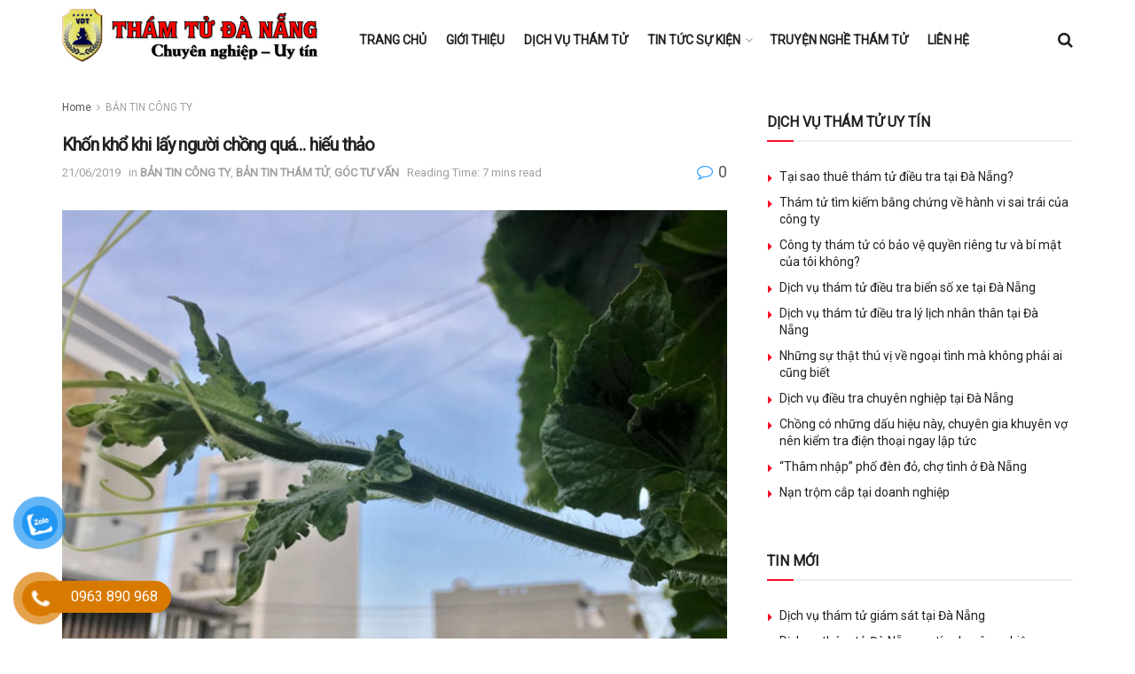

--- FILE ---
content_type: text/html; charset=UTF-8
request_url: https://thamtudanang.vn/khon-kho-khi-lay-nguoi-chong-qua-hieu-thao/
body_size: 35891
content:
<!doctype html>
<!--[if lt IE 7]> <html class="no-js lt-ie9 lt-ie8 lt-ie7" lang="vi"> <![endif]-->
<!--[if IE 7]>    <html class="no-js lt-ie9 lt-ie8" lang="vi"> <![endif]-->
<!--[if IE 8]>    <html class="no-js lt-ie9" lang="vi"> <![endif]-->
<!--[if IE 9]>    <html class="no-js lt-ie10" lang="vi"> <![endif]-->
<!--[if gt IE 8]><!--> <html class="no-js" lang="vi"> <!--<![endif]-->
<head>
    <meta http-equiv="Content-Type" content="text/html; charset=UTF-8" />
    <meta name='viewport' content='width=device-width, initial-scale=1, user-scalable=yes' />
    <link rel="profile" href="http://gmpg.org/xfn/11" />
    <link rel="pingback" href="https://thamtudanang.vn/xmlrpc.php" />
    <title>Khốn khổ khi lấy người chồng quá&#8230; hiếu thảo &#8211; Thám tử Đà Nẵng</title>
<meta name='robots' content='max-image-preview:large' />
<meta property="og:type" content="article">
<meta property="og:title" content="Khốn khổ khi lấy người chồng quá&#8230; hiếu thảo">
<meta property="og:site_name" content="Thám tử Đà Nẵng">
<meta property="og:description" content="Khi lấy được người chồng có hiếu với cha mẹ, biết lo cho anh em đúng ra tôi phải mừng">
<meta property="og:url" content="https://thamtudanang.vn/khon-kho-khi-lay-nguoi-chong-qua-hieu-thao/">
<meta property="og:image" content="https://thamtudanang.vn/wp-content/uploads/2019/06/giang-vien-dai-hoc-ngoai-tinh-vi-vo-khong-chiu-lam-dep.jpg">
<meta property="og:image:height" content="400">
<meta property="og:image:width" content="600">
<meta property="article:published_time" content="2019-06-21T15:25:03+07:00">
<meta property="article:modified_time" content="2019-06-21T15:25:57+07:00">
<meta property="article:section" content="BẢN TIN CÔNG TY">
<meta property="article:tag" content="thamtudanang">
<meta property="article:tag" content="vanphongthamtudanang">
<meta name="twitter:card" content="summary_large_image">
<meta name="twitter:title" content="Khốn khổ khi lấy người chồng quá&#8230; hiếu thảo">
<meta name="twitter:description" content="Khi lấy được người chồng có hiếu với cha mẹ, biết lo cho anh em đúng ra tôi phải mừng">
<meta name="twitter:url" content="https://thamtudanang.vn/khon-kho-khi-lay-nguoi-chong-qua-hieu-thao/">
<meta name="twitter:site" content="">
<meta name="twitter:image" content="https://thamtudanang.vn/wp-content/uploads/2019/06/giang-vien-dai-hoc-ngoai-tinh-vi-vo-khong-chiu-lam-dep.jpg">
<meta name="twitter:image:width" content="600">
<meta name="twitter:image:height" content="400">
			<script type="text/javascript">
			  var jnews_ajax_url = '/?ajax-request=jnews'
			</script>
			<script type="text/javascript">;window.jnews=window.jnews||{},window.jnews.library=window.jnews.library||{},window.jnews.library=function(){"use strict";var e=this;e.win=window,e.doc=document,e.noop=function(){},e.globalBody=e.doc.getElementsByTagName("body")[0],e.globalBody=e.globalBody?e.globalBody:e.doc,e.win.jnewsDataStorage=e.win.jnewsDataStorage||{_storage:new WeakMap,put:function(e,t,n){this._storage.has(e)||this._storage.set(e,new Map),this._storage.get(e).set(t,n)},get:function(e,t){return this._storage.get(e).get(t)},has:function(e,t){return this._storage.has(e)&&this._storage.get(e).has(t)},remove:function(e,t){var n=this._storage.get(e).delete(t);return 0===!this._storage.get(e).size&&this._storage.delete(e),n}},e.windowWidth=function(){return e.win.innerWidth||e.docEl.clientWidth||e.globalBody.clientWidth},e.windowHeight=function(){return e.win.innerHeight||e.docEl.clientHeight||e.globalBody.clientHeight},e.requestAnimationFrame=e.win.requestAnimationFrame||e.win.webkitRequestAnimationFrame||e.win.mozRequestAnimationFrame||e.win.msRequestAnimationFrame||window.oRequestAnimationFrame||function(e){return setTimeout(e,1e3/60)},e.cancelAnimationFrame=e.win.cancelAnimationFrame||e.win.webkitCancelAnimationFrame||e.win.webkitCancelRequestAnimationFrame||e.win.mozCancelAnimationFrame||e.win.msCancelRequestAnimationFrame||e.win.oCancelRequestAnimationFrame||function(e){clearTimeout(e)},e.classListSupport="classList"in document.createElement("_"),e.hasClass=e.classListSupport?function(e,t){return e.classList.contains(t)}:function(e,t){return e.className.indexOf(t)>=0},e.addClass=e.classListSupport?function(t,n){e.hasClass(t,n)||t.classList.add(n)}:function(t,n){e.hasClass(t,n)||(t.className+=" "+n)},e.removeClass=e.classListSupport?function(t,n){e.hasClass(t,n)&&t.classList.remove(n)}:function(t,n){e.hasClass(t,n)&&(t.className=t.className.replace(n,""))},e.objKeys=function(e){var t=[];for(var n in e)Object.prototype.hasOwnProperty.call(e,n)&&t.push(n);return t},e.isObjectSame=function(e,t){var n=!0;return JSON.stringify(e)!==JSON.stringify(t)&&(n=!1),n},e.extend=function(){for(var e,t,n,o=arguments[0]||{},i=1,a=arguments.length;i<a;i++)if(null!==(e=arguments[i]))for(t in e)o!==(n=e[t])&&void 0!==n&&(o[t]=n);return o},e.dataStorage=e.win.jnewsDataStorage,e.isVisible=function(e){return 0!==e.offsetWidth&&0!==e.offsetHeight||e.getBoundingClientRect().length},e.getHeight=function(e){return e.offsetHeight||e.clientHeight||e.getBoundingClientRect().height},e.getWidth=function(e){return e.offsetWidth||e.clientWidth||e.getBoundingClientRect().width},e.supportsPassive=!1;try{var t=Object.defineProperty({},"passive",{get:function(){e.supportsPassive=!0}});"createEvent"in e.doc?e.win.addEventListener("test",null,t):"fireEvent"in e.doc&&e.win.attachEvent("test",null)}catch(e){}e.passiveOption=!!e.supportsPassive&&{passive:!0},e.setStorage=function(e,t){e="jnews-"+e;var n={expired:Math.floor(((new Date).getTime()+432e5)/1e3)};t=Object.assign(n,t);localStorage.setItem(e,JSON.stringify(t))},e.getStorage=function(e){e="jnews-"+e;var t=localStorage.getItem(e);return null!==t&&0<t.length?JSON.parse(localStorage.getItem(e)):{}},e.expiredStorage=function(){var t,n="jnews-";for(var o in localStorage)o.indexOf(n)>-1&&"undefined"!==(t=e.getStorage(o.replace(n,""))).expired&&t.expired<Math.floor((new Date).getTime()/1e3)&&localStorage.removeItem(o)},e.addEvents=function(t,n,o){for(var i in n){var a=["touchstart","touchmove"].indexOf(i)>=0&&!o&&e.passiveOption;"createEvent"in e.doc?t.addEventListener(i,n[i],a):"fireEvent"in e.doc&&t.attachEvent("on"+i,n[i])}},e.removeEvents=function(t,n){for(var o in n)"createEvent"in e.doc?t.removeEventListener(o,n[o]):"fireEvent"in e.doc&&t.detachEvent("on"+o,n[o])},e.triggerEvents=function(t,n,o){var i;o=o||{detail:null};return"createEvent"in e.doc?(!(i=e.doc.createEvent("CustomEvent")||new CustomEvent(n)).initCustomEvent||i.initCustomEvent(n,!0,!1,o),void t.dispatchEvent(i)):"fireEvent"in e.doc?((i=e.doc.createEventObject()).eventType=n,void t.fireEvent("on"+i.eventType,i)):void 0},e.getParents=function(t,n){void 0===n&&(n=e.doc);for(var o=[],i=t.parentNode,a=!1;!a;)if(i){var r=i;r.querySelectorAll(n).length?a=!0:(o.push(r),i=r.parentNode)}else o=[],a=!0;return o},e.forEach=function(e,t,n){for(var o=0,i=e.length;o<i;o++)t.call(n,e[o],o)},e.getText=function(e){return e.innerText||e.textContent},e.setText=function(e,t){var n="object"==typeof t?t.innerText||t.textContent:t;e.innerText&&(e.innerText=n),e.textContent&&(e.textContent=n)},e.httpBuildQuery=function(t){return e.objKeys(t).reduce(function t(n){var o=arguments.length>1&&void 0!==arguments[1]?arguments[1]:null;return function(i,a){var r=n[a];a=encodeURIComponent(a);var s=o?"".concat(o,"[").concat(a,"]"):a;return null==r||"function"==typeof r?(i.push("".concat(s,"=")),i):["number","boolean","string"].includes(typeof r)?(i.push("".concat(s,"=").concat(encodeURIComponent(r))),i):(i.push(e.objKeys(r).reduce(t(r,s),[]).join("&")),i)}}(t),[]).join("&")},e.get=function(t,n,o,i){return o="function"==typeof o?o:e.noop,e.ajax("GET",t,n,o,i)},e.post=function(t,n,o,i){return o="function"==typeof o?o:e.noop,e.ajax("POST",t,n,o,i)},e.ajax=function(t,n,o,i,a){var r=new XMLHttpRequest,s=n,c=e.httpBuildQuery(o);if(t=-1!=["GET","POST"].indexOf(t)?t:"GET",r.open(t,s+("GET"==t?"?"+c:""),!0),"POST"==t&&r.setRequestHeader("Content-type","application/x-www-form-urlencoded"),r.setRequestHeader("X-Requested-With","XMLHttpRequest"),r.onreadystatechange=function(){4===r.readyState&&200<=r.status&&300>r.status&&"function"==typeof i&&i.call(void 0,r.response)},void 0!==a&&!a){return{xhr:r,send:function(){r.send("POST"==t?c:null)}}}return r.send("POST"==t?c:null),{xhr:r}},e.scrollTo=function(t,n,o){function i(e,t,n){this.start=this.position(),this.change=e-this.start,this.currentTime=0,this.increment=20,this.duration=void 0===n?500:n,this.callback=t,this.finish=!1,this.animateScroll()}return Math.easeInOutQuad=function(e,t,n,o){return(e/=o/2)<1?n/2*e*e+t:-n/2*(--e*(e-2)-1)+t},i.prototype.stop=function(){this.finish=!0},i.prototype.move=function(t){e.doc.documentElement.scrollTop=t,e.globalBody.parentNode.scrollTop=t,e.globalBody.scrollTop=t},i.prototype.position=function(){return e.doc.documentElement.scrollTop||e.globalBody.parentNode.scrollTop||e.globalBody.scrollTop},i.prototype.animateScroll=function(){this.currentTime+=this.increment;var t=Math.easeInOutQuad(this.currentTime,this.start,this.change,this.duration);this.move(t),this.currentTime<this.duration&&!this.finish?e.requestAnimationFrame.call(e.win,this.animateScroll.bind(this)):this.callback&&"function"==typeof this.callback&&this.callback()},new i(t,n,o)},e.unwrap=function(t){var n,o=t;e.forEach(t,(function(e,t){n?n+=e:n=e})),o.replaceWith(n)},e.performance={start:function(e){performance.mark(e+"Start")},stop:function(e){performance.mark(e+"End"),performance.measure(e,e+"Start",e+"End")}},e.fps=function(){var t=0,n=0,o=0;!function(){var i=t=0,a=0,r=0,s=document.getElementById("fpsTable"),c=function(t){void 0===document.getElementsByTagName("body")[0]?e.requestAnimationFrame.call(e.win,(function(){c(t)})):document.getElementsByTagName("body")[0].appendChild(t)};null===s&&((s=document.createElement("div")).style.position="fixed",s.style.top="120px",s.style.left="10px",s.style.width="100px",s.style.height="20px",s.style.border="1px solid black",s.style.fontSize="11px",s.style.zIndex="100000",s.style.backgroundColor="white",s.id="fpsTable",c(s));var l=function(){o++,n=Date.now(),(a=(o/(r=(n-t)/1e3)).toPrecision(2))!=i&&(i=a,s.innerHTML=i+"fps"),1<r&&(t=n,o=0),e.requestAnimationFrame.call(e.win,l)};l()}()},e.instr=function(e,t){for(var n=0;n<t.length;n++)if(-1!==e.toLowerCase().indexOf(t[n].toLowerCase()))return!0},e.winLoad=function(t,n){function o(o){if("complete"===e.doc.readyState||"interactive"===e.doc.readyState)return!o||n?setTimeout(t,n||1):t(o),1}o()||e.addEvents(e.win,{load:o})},e.docReady=function(t,n){function o(o){if("complete"===e.doc.readyState||"interactive"===e.doc.readyState)return!o||n?setTimeout(t,n||1):t(o),1}o()||e.addEvents(e.doc,{DOMContentLoaded:o})},e.fireOnce=function(){e.docReady((function(){e.assets=e.assets||[],e.assets.length&&(e.boot(),e.load_assets())}),50)},e.boot=function(){e.length&&e.doc.querySelectorAll("style[media]").forEach((function(e){"not all"==e.getAttribute("media")&&e.removeAttribute("media")}))},e.create_js=function(t,n){var o=e.doc.createElement("script");switch(o.setAttribute("src",t),n){case"defer":o.setAttribute("defer",!0);break;case"async":o.setAttribute("async",!0);break;case"deferasync":o.setAttribute("defer",!0),o.setAttribute("async",!0)}e.globalBody.appendChild(o)},e.load_assets=function(){"object"==typeof e.assets&&e.forEach(e.assets.slice(0),(function(t,n){var o="";t.defer&&(o+="defer"),t.async&&(o+="async"),e.create_js(t.url,o);var i=e.assets.indexOf(t);i>-1&&e.assets.splice(i,1)})),e.assets=jnewsoption.au_scripts=window.jnewsads=[]},e.setCookie=function(e,t,n){var o="";if(n){var i=new Date;i.setTime(i.getTime()+24*n*60*60*1e3),o="; expires="+i.toUTCString()}document.cookie=e+"="+(t||"")+o+"; path=/"},e.getCookie=function(e){for(var t=e+"=",n=document.cookie.split(";"),o=0;o<n.length;o++){for(var i=n[o];" "==i.charAt(0);)i=i.substring(1,i.length);if(0==i.indexOf(t))return i.substring(t.length,i.length)}return null},e.eraseCookie=function(e){document.cookie=e+"=; Path=/; Expires=Thu, 01 Jan 1970 00:00:01 GMT;"},e.docReady((function(){e.globalBody=e.globalBody==e.doc?e.doc.getElementsByTagName("body")[0]:e.globalBody,e.globalBody=e.globalBody?e.globalBody:e.doc})),e.winLoad((function(){e.winLoad((function(){var t=!1;if(void 0!==window.jnewsadmin)if(void 0!==window.file_version_checker){var n=e.objKeys(window.file_version_checker);n.length?n.forEach((function(e){t||"10.0.4"===window.file_version_checker[e]||(t=!0)})):t=!0}else t=!0;t&&(window.jnewsHelper.getMessage(),window.jnewsHelper.getNotice())}),2500)}))},window.jnews.library=new window.jnews.library;</script><script type="module">;/*! instant.page v5.1.1 - (C) 2019-2020 Alexandre Dieulot - https://instant.page/license */
let t,e;const n=new Set,o=document.createElement("link"),i=o.relList&&o.relList.supports&&o.relList.supports("prefetch")&&window.IntersectionObserver&&"isIntersecting"in IntersectionObserverEntry.prototype,s="instantAllowQueryString"in document.body.dataset,a="instantAllowExternalLinks"in document.body.dataset,r="instantWhitelist"in document.body.dataset,c="instantMousedownShortcut"in document.body.dataset,d=1111;let l=65,u=!1,f=!1,m=!1;if("instantIntensity"in document.body.dataset){const t=document.body.dataset.instantIntensity;if("mousedown"==t.substr(0,9))u=!0,"mousedown-only"==t&&(f=!0);else if("viewport"==t.substr(0,8))navigator.connection&&(navigator.connection.saveData||navigator.connection.effectiveType&&navigator.connection.effectiveType.includes("2g"))||("viewport"==t?document.documentElement.clientWidth*document.documentElement.clientHeight<45e4&&(m=!0):"viewport-all"==t&&(m=!0));else{const e=parseInt(t);isNaN(e)||(l=e)}}if(i){const n={capture:!0,passive:!0};if(f||document.addEventListener("touchstart",(function(t){e=performance.now();const n=t.target.closest("a");h(n)&&v(n.href)}),n),u?c||document.addEventListener("mousedown",(function(t){const e=t.target.closest("a");h(e)&&v(e.href)}),n):document.addEventListener("mouseover",(function(n){if(performance.now()-e<d)return;if(!("closest"in n.target))return;const o=n.target.closest("a");h(o)&&(o.addEventListener("mouseout",p,{passive:!0}),t=setTimeout((()=>{v(o.href),t=void 0}),l))}),n),c&&document.addEventListener("mousedown",(function(t){if(performance.now()-e<d)return;const n=t.target.closest("a");if(t.which>1||t.metaKey||t.ctrlKey)return;if(!n)return;n.addEventListener("click",(function(t){1337!=t.detail&&t.preventDefault()}),{capture:!0,passive:!1,once:!0});const o=new MouseEvent("click",{view:window,bubbles:!0,cancelable:!1,detail:1337});n.dispatchEvent(o)}),n),m){let t;(t=window.requestIdleCallback?t=>{requestIdleCallback(t,{timeout:1500})}:t=>{t()})((()=>{const t=new IntersectionObserver((e=>{e.forEach((e=>{if(e.isIntersecting){const n=e.target;t.unobserve(n),v(n.href)}}))}));document.querySelectorAll("a").forEach((e=>{h(e)&&t.observe(e)}))}))}}function p(e){e.relatedTarget&&e.target.closest("a")==e.relatedTarget.closest("a")||t&&(clearTimeout(t),t=void 0)}function h(t){if(t&&t.href&&(!r||"instant"in t.dataset)&&(a||t.origin==location.origin||"instant"in t.dataset)&&["http:","https:"].includes(t.protocol)&&("http:"!=t.protocol||"https:"!=location.protocol)&&(s||!t.search||"instant"in t.dataset)&&!(t.hash&&t.pathname+t.search==location.pathname+location.search||"noInstant"in t.dataset))return!0}function v(t){if(n.has(t))return;const e=document.createElement("link");e.rel="prefetch",e.href=t,document.head.appendChild(e),n.add(t)}</script><link rel='dns-prefetch' href='//fonts.googleapis.com' />
<link rel='preconnect' href='https://fonts.gstatic.com' />
<link rel="alternate" type="application/rss+xml" title="Dòng thông tin Thám tử Đà Nẵng &raquo;" href="https://thamtudanang.vn/feed/" />
<link rel="alternate" type="application/rss+xml" title="Dòng phản hồi Thám tử Đà Nẵng &raquo;" href="https://thamtudanang.vn/comments/feed/" />
<link rel="alternate" type="application/rss+xml" title="Thám tử Đà Nẵng &raquo; Khốn khổ khi lấy người chồng quá&#8230; hiếu thảo Dòng phản hồi" href="https://thamtudanang.vn/khon-kho-khi-lay-nguoi-chong-qua-hieu-thao/feed/" />
<script type="text/javascript">
/* <![CDATA[ */
window._wpemojiSettings = {"baseUrl":"https:\/\/s.w.org\/images\/core\/emoji\/14.0.0\/72x72\/","ext":".png","svgUrl":"https:\/\/s.w.org\/images\/core\/emoji\/14.0.0\/svg\/","svgExt":".svg","source":{"concatemoji":"https:\/\/thamtudanang.vn\/wp-includes\/js\/wp-emoji-release.min.js?ver=6.4.7"}};
/*! This file is auto-generated */
!function(i,n){var o,s,e;function c(e){try{var t={supportTests:e,timestamp:(new Date).valueOf()};sessionStorage.setItem(o,JSON.stringify(t))}catch(e){}}function p(e,t,n){e.clearRect(0,0,e.canvas.width,e.canvas.height),e.fillText(t,0,0);var t=new Uint32Array(e.getImageData(0,0,e.canvas.width,e.canvas.height).data),r=(e.clearRect(0,0,e.canvas.width,e.canvas.height),e.fillText(n,0,0),new Uint32Array(e.getImageData(0,0,e.canvas.width,e.canvas.height).data));return t.every(function(e,t){return e===r[t]})}function u(e,t,n){switch(t){case"flag":return n(e,"\ud83c\udff3\ufe0f\u200d\u26a7\ufe0f","\ud83c\udff3\ufe0f\u200b\u26a7\ufe0f")?!1:!n(e,"\ud83c\uddfa\ud83c\uddf3","\ud83c\uddfa\u200b\ud83c\uddf3")&&!n(e,"\ud83c\udff4\udb40\udc67\udb40\udc62\udb40\udc65\udb40\udc6e\udb40\udc67\udb40\udc7f","\ud83c\udff4\u200b\udb40\udc67\u200b\udb40\udc62\u200b\udb40\udc65\u200b\udb40\udc6e\u200b\udb40\udc67\u200b\udb40\udc7f");case"emoji":return!n(e,"\ud83e\udef1\ud83c\udffb\u200d\ud83e\udef2\ud83c\udfff","\ud83e\udef1\ud83c\udffb\u200b\ud83e\udef2\ud83c\udfff")}return!1}function f(e,t,n){var r="undefined"!=typeof WorkerGlobalScope&&self instanceof WorkerGlobalScope?new OffscreenCanvas(300,150):i.createElement("canvas"),a=r.getContext("2d",{willReadFrequently:!0}),o=(a.textBaseline="top",a.font="600 32px Arial",{});return e.forEach(function(e){o[e]=t(a,e,n)}),o}function t(e){var t=i.createElement("script");t.src=e,t.defer=!0,i.head.appendChild(t)}"undefined"!=typeof Promise&&(o="wpEmojiSettingsSupports",s=["flag","emoji"],n.supports={everything:!0,everythingExceptFlag:!0},e=new Promise(function(e){i.addEventListener("DOMContentLoaded",e,{once:!0})}),new Promise(function(t){var n=function(){try{var e=JSON.parse(sessionStorage.getItem(o));if("object"==typeof e&&"number"==typeof e.timestamp&&(new Date).valueOf()<e.timestamp+604800&&"object"==typeof e.supportTests)return e.supportTests}catch(e){}return null}();if(!n){if("undefined"!=typeof Worker&&"undefined"!=typeof OffscreenCanvas&&"undefined"!=typeof URL&&URL.createObjectURL&&"undefined"!=typeof Blob)try{var e="postMessage("+f.toString()+"("+[JSON.stringify(s),u.toString(),p.toString()].join(",")+"));",r=new Blob([e],{type:"text/javascript"}),a=new Worker(URL.createObjectURL(r),{name:"wpTestEmojiSupports"});return void(a.onmessage=function(e){c(n=e.data),a.terminate(),t(n)})}catch(e){}c(n=f(s,u,p))}t(n)}).then(function(e){for(var t in e)n.supports[t]=e[t],n.supports.everything=n.supports.everything&&n.supports[t],"flag"!==t&&(n.supports.everythingExceptFlag=n.supports.everythingExceptFlag&&n.supports[t]);n.supports.everythingExceptFlag=n.supports.everythingExceptFlag&&!n.supports.flag,n.DOMReady=!1,n.readyCallback=function(){n.DOMReady=!0}}).then(function(){return e}).then(function(){var e;n.supports.everything||(n.readyCallback(),(e=n.source||{}).concatemoji?t(e.concatemoji):e.wpemoji&&e.twemoji&&(t(e.twemoji),t(e.wpemoji)))}))}((window,document),window._wpemojiSettings);
/* ]]> */
</script>
<style id='wp-emoji-styles-inline-css' type='text/css'>

	img.wp-smiley, img.emoji {
		display: inline !important;
		border: none !important;
		box-shadow: none !important;
		height: 1em !important;
		width: 1em !important;
		margin: 0 0.07em !important;
		vertical-align: -0.1em !important;
		background: none !important;
		padding: 0 !important;
	}
</style>
<link rel='stylesheet' id='wp-block-library-css' href='https://thamtudanang.vn/wp-includes/css/dist/block-library/style.min.css?ver=6.4.7' type='text/css' media='all' />
<style id='classic-theme-styles-inline-css' type='text/css'>
/*! This file is auto-generated */
.wp-block-button__link{color:#fff;background-color:#32373c;border-radius:9999px;box-shadow:none;text-decoration:none;padding:calc(.667em + 2px) calc(1.333em + 2px);font-size:1.125em}.wp-block-file__button{background:#32373c;color:#fff;text-decoration:none}
</style>
<style id='global-styles-inline-css' type='text/css'>
body{--wp--preset--color--black: #000000;--wp--preset--color--cyan-bluish-gray: #abb8c3;--wp--preset--color--white: #ffffff;--wp--preset--color--pale-pink: #f78da7;--wp--preset--color--vivid-red: #cf2e2e;--wp--preset--color--luminous-vivid-orange: #ff6900;--wp--preset--color--luminous-vivid-amber: #fcb900;--wp--preset--color--light-green-cyan: #7bdcb5;--wp--preset--color--vivid-green-cyan: #00d084;--wp--preset--color--pale-cyan-blue: #8ed1fc;--wp--preset--color--vivid-cyan-blue: #0693e3;--wp--preset--color--vivid-purple: #9b51e0;--wp--preset--gradient--vivid-cyan-blue-to-vivid-purple: linear-gradient(135deg,rgba(6,147,227,1) 0%,rgb(155,81,224) 100%);--wp--preset--gradient--light-green-cyan-to-vivid-green-cyan: linear-gradient(135deg,rgb(122,220,180) 0%,rgb(0,208,130) 100%);--wp--preset--gradient--luminous-vivid-amber-to-luminous-vivid-orange: linear-gradient(135deg,rgba(252,185,0,1) 0%,rgba(255,105,0,1) 100%);--wp--preset--gradient--luminous-vivid-orange-to-vivid-red: linear-gradient(135deg,rgba(255,105,0,1) 0%,rgb(207,46,46) 100%);--wp--preset--gradient--very-light-gray-to-cyan-bluish-gray: linear-gradient(135deg,rgb(238,238,238) 0%,rgb(169,184,195) 100%);--wp--preset--gradient--cool-to-warm-spectrum: linear-gradient(135deg,rgb(74,234,220) 0%,rgb(151,120,209) 20%,rgb(207,42,186) 40%,rgb(238,44,130) 60%,rgb(251,105,98) 80%,rgb(254,248,76) 100%);--wp--preset--gradient--blush-light-purple: linear-gradient(135deg,rgb(255,206,236) 0%,rgb(152,150,240) 100%);--wp--preset--gradient--blush-bordeaux: linear-gradient(135deg,rgb(254,205,165) 0%,rgb(254,45,45) 50%,rgb(107,0,62) 100%);--wp--preset--gradient--luminous-dusk: linear-gradient(135deg,rgb(255,203,112) 0%,rgb(199,81,192) 50%,rgb(65,88,208) 100%);--wp--preset--gradient--pale-ocean: linear-gradient(135deg,rgb(255,245,203) 0%,rgb(182,227,212) 50%,rgb(51,167,181) 100%);--wp--preset--gradient--electric-grass: linear-gradient(135deg,rgb(202,248,128) 0%,rgb(113,206,126) 100%);--wp--preset--gradient--midnight: linear-gradient(135deg,rgb(2,3,129) 0%,rgb(40,116,252) 100%);--wp--preset--font-size--small: 13px;--wp--preset--font-size--medium: 20px;--wp--preset--font-size--large: 36px;--wp--preset--font-size--x-large: 42px;--wp--preset--spacing--20: 0.44rem;--wp--preset--spacing--30: 0.67rem;--wp--preset--spacing--40: 1rem;--wp--preset--spacing--50: 1.5rem;--wp--preset--spacing--60: 2.25rem;--wp--preset--spacing--70: 3.38rem;--wp--preset--spacing--80: 5.06rem;--wp--preset--shadow--natural: 6px 6px 9px rgba(0, 0, 0, 0.2);--wp--preset--shadow--deep: 12px 12px 50px rgba(0, 0, 0, 0.4);--wp--preset--shadow--sharp: 6px 6px 0px rgba(0, 0, 0, 0.2);--wp--preset--shadow--outlined: 6px 6px 0px -3px rgba(255, 255, 255, 1), 6px 6px rgba(0, 0, 0, 1);--wp--preset--shadow--crisp: 6px 6px 0px rgba(0, 0, 0, 1);}:where(.is-layout-flex){gap: 0.5em;}:where(.is-layout-grid){gap: 0.5em;}body .is-layout-flow > .alignleft{float: left;margin-inline-start: 0;margin-inline-end: 2em;}body .is-layout-flow > .alignright{float: right;margin-inline-start: 2em;margin-inline-end: 0;}body .is-layout-flow > .aligncenter{margin-left: auto !important;margin-right: auto !important;}body .is-layout-constrained > .alignleft{float: left;margin-inline-start: 0;margin-inline-end: 2em;}body .is-layout-constrained > .alignright{float: right;margin-inline-start: 2em;margin-inline-end: 0;}body .is-layout-constrained > .aligncenter{margin-left: auto !important;margin-right: auto !important;}body .is-layout-constrained > :where(:not(.alignleft):not(.alignright):not(.alignfull)){max-width: var(--wp--style--global--content-size);margin-left: auto !important;margin-right: auto !important;}body .is-layout-constrained > .alignwide{max-width: var(--wp--style--global--wide-size);}body .is-layout-flex{display: flex;}body .is-layout-flex{flex-wrap: wrap;align-items: center;}body .is-layout-flex > *{margin: 0;}body .is-layout-grid{display: grid;}body .is-layout-grid > *{margin: 0;}:where(.wp-block-columns.is-layout-flex){gap: 2em;}:where(.wp-block-columns.is-layout-grid){gap: 2em;}:where(.wp-block-post-template.is-layout-flex){gap: 1.25em;}:where(.wp-block-post-template.is-layout-grid){gap: 1.25em;}.has-black-color{color: var(--wp--preset--color--black) !important;}.has-cyan-bluish-gray-color{color: var(--wp--preset--color--cyan-bluish-gray) !important;}.has-white-color{color: var(--wp--preset--color--white) !important;}.has-pale-pink-color{color: var(--wp--preset--color--pale-pink) !important;}.has-vivid-red-color{color: var(--wp--preset--color--vivid-red) !important;}.has-luminous-vivid-orange-color{color: var(--wp--preset--color--luminous-vivid-orange) !important;}.has-luminous-vivid-amber-color{color: var(--wp--preset--color--luminous-vivid-amber) !important;}.has-light-green-cyan-color{color: var(--wp--preset--color--light-green-cyan) !important;}.has-vivid-green-cyan-color{color: var(--wp--preset--color--vivid-green-cyan) !important;}.has-pale-cyan-blue-color{color: var(--wp--preset--color--pale-cyan-blue) !important;}.has-vivid-cyan-blue-color{color: var(--wp--preset--color--vivid-cyan-blue) !important;}.has-vivid-purple-color{color: var(--wp--preset--color--vivid-purple) !important;}.has-black-background-color{background-color: var(--wp--preset--color--black) !important;}.has-cyan-bluish-gray-background-color{background-color: var(--wp--preset--color--cyan-bluish-gray) !important;}.has-white-background-color{background-color: var(--wp--preset--color--white) !important;}.has-pale-pink-background-color{background-color: var(--wp--preset--color--pale-pink) !important;}.has-vivid-red-background-color{background-color: var(--wp--preset--color--vivid-red) !important;}.has-luminous-vivid-orange-background-color{background-color: var(--wp--preset--color--luminous-vivid-orange) !important;}.has-luminous-vivid-amber-background-color{background-color: var(--wp--preset--color--luminous-vivid-amber) !important;}.has-light-green-cyan-background-color{background-color: var(--wp--preset--color--light-green-cyan) !important;}.has-vivid-green-cyan-background-color{background-color: var(--wp--preset--color--vivid-green-cyan) !important;}.has-pale-cyan-blue-background-color{background-color: var(--wp--preset--color--pale-cyan-blue) !important;}.has-vivid-cyan-blue-background-color{background-color: var(--wp--preset--color--vivid-cyan-blue) !important;}.has-vivid-purple-background-color{background-color: var(--wp--preset--color--vivid-purple) !important;}.has-black-border-color{border-color: var(--wp--preset--color--black) !important;}.has-cyan-bluish-gray-border-color{border-color: var(--wp--preset--color--cyan-bluish-gray) !important;}.has-white-border-color{border-color: var(--wp--preset--color--white) !important;}.has-pale-pink-border-color{border-color: var(--wp--preset--color--pale-pink) !important;}.has-vivid-red-border-color{border-color: var(--wp--preset--color--vivid-red) !important;}.has-luminous-vivid-orange-border-color{border-color: var(--wp--preset--color--luminous-vivid-orange) !important;}.has-luminous-vivid-amber-border-color{border-color: var(--wp--preset--color--luminous-vivid-amber) !important;}.has-light-green-cyan-border-color{border-color: var(--wp--preset--color--light-green-cyan) !important;}.has-vivid-green-cyan-border-color{border-color: var(--wp--preset--color--vivid-green-cyan) !important;}.has-pale-cyan-blue-border-color{border-color: var(--wp--preset--color--pale-cyan-blue) !important;}.has-vivid-cyan-blue-border-color{border-color: var(--wp--preset--color--vivid-cyan-blue) !important;}.has-vivid-purple-border-color{border-color: var(--wp--preset--color--vivid-purple) !important;}.has-vivid-cyan-blue-to-vivid-purple-gradient-background{background: var(--wp--preset--gradient--vivid-cyan-blue-to-vivid-purple) !important;}.has-light-green-cyan-to-vivid-green-cyan-gradient-background{background: var(--wp--preset--gradient--light-green-cyan-to-vivid-green-cyan) !important;}.has-luminous-vivid-amber-to-luminous-vivid-orange-gradient-background{background: var(--wp--preset--gradient--luminous-vivid-amber-to-luminous-vivid-orange) !important;}.has-luminous-vivid-orange-to-vivid-red-gradient-background{background: var(--wp--preset--gradient--luminous-vivid-orange-to-vivid-red) !important;}.has-very-light-gray-to-cyan-bluish-gray-gradient-background{background: var(--wp--preset--gradient--very-light-gray-to-cyan-bluish-gray) !important;}.has-cool-to-warm-spectrum-gradient-background{background: var(--wp--preset--gradient--cool-to-warm-spectrum) !important;}.has-blush-light-purple-gradient-background{background: var(--wp--preset--gradient--blush-light-purple) !important;}.has-blush-bordeaux-gradient-background{background: var(--wp--preset--gradient--blush-bordeaux) !important;}.has-luminous-dusk-gradient-background{background: var(--wp--preset--gradient--luminous-dusk) !important;}.has-pale-ocean-gradient-background{background: var(--wp--preset--gradient--pale-ocean) !important;}.has-electric-grass-gradient-background{background: var(--wp--preset--gradient--electric-grass) !important;}.has-midnight-gradient-background{background: var(--wp--preset--gradient--midnight) !important;}.has-small-font-size{font-size: var(--wp--preset--font-size--small) !important;}.has-medium-font-size{font-size: var(--wp--preset--font-size--medium) !important;}.has-large-font-size{font-size: var(--wp--preset--font-size--large) !important;}.has-x-large-font-size{font-size: var(--wp--preset--font-size--x-large) !important;}
.wp-block-navigation a:where(:not(.wp-element-button)){color: inherit;}
:where(.wp-block-post-template.is-layout-flex){gap: 1.25em;}:where(.wp-block-post-template.is-layout-grid){gap: 1.25em;}
:where(.wp-block-columns.is-layout-flex){gap: 2em;}:where(.wp-block-columns.is-layout-grid){gap: 2em;}
.wp-block-pullquote{font-size: 1.5em;line-height: 1.6;}
</style>
<link rel='stylesheet' id='jnews-video-css' href='https://thamtudanang.vn/wp-content/plugins/jnews-video/assets/css/plugin.css?ver=11.0.4' type='text/css' media='all' />
<link rel='stylesheet' id='pzf-style-css' href='https://thamtudanang.vn/wp-content/plugins/button-contact-vr/css/style.css?ver=6.4.7' type='text/css' media='all' />
<link rel='stylesheet' id='ez-toc-css' href='https://thamtudanang.vn/wp-content/plugins/easy-table-of-contents/assets/css/screen.min.css?ver=2.0.64' type='text/css' media='all' />
<style id='ez-toc-inline-css' type='text/css'>
div#ez-toc-container .ez-toc-title {font-size: 120%;}div#ez-toc-container .ez-toc-title {font-weight: 500;}div#ez-toc-container ul li {font-size: 95%;}div#ez-toc-container ul li {font-weight: 500;}div#ez-toc-container nav ul ul li {font-size: 90%;}
.ez-toc-container-direction {direction: ltr;}.ez-toc-counter ul{counter-reset: item ;}.ez-toc-counter nav ul li a::before {content: counters(item, ".", decimal) ". ";display: inline-block;counter-increment: item;flex-grow: 0;flex-shrink: 0;margin-right: .2em; float: left; }.ez-toc-widget-direction {direction: ltr;}.ez-toc-widget-container ul{counter-reset: item ;}.ez-toc-widget-container nav ul li a::before {content: counters(item, ".", decimal) ". ";display: inline-block;counter-increment: item;flex-grow: 0;flex-shrink: 0;margin-right: .2em; float: left; }
</style>
<link rel='stylesheet' id='elementor-frontend-css' href='https://thamtudanang.vn/wp-content/plugins/elementor/assets/css/frontend.min.css?ver=3.20.3' type='text/css' media='all' />
<link rel='stylesheet' id='jeg_customizer_font-css' href='//fonts.googleapis.com/css?family=Roboto%3Areguler&#038;display=swap&#038;ver=1.3.0' type='text/css' media='all' />
<link rel='stylesheet' id='jnews-frontend-css' href='https://thamtudanang.vn/wp-content/themes/jnews/assets/dist/frontend.min.css?ver=11.5.0' type='text/css' media='all' />
<link rel='stylesheet' id='jnews-elementor-css' href='https://thamtudanang.vn/wp-content/themes/jnews/assets/css/elementor-frontend.css?ver=11.5.0' type='text/css' media='all' />
<link rel='stylesheet' id='jnews-style-css' href='https://thamtudanang.vn/wp-content/themes/jnews/style.css?ver=11.5.0' type='text/css' media='all' />
<link rel='stylesheet' id='jnews-darkmode-css' href='https://thamtudanang.vn/wp-content/themes/jnews/assets/css/darkmode.css?ver=11.5.0' type='text/css' media='all' />
<link rel='stylesheet' id='jnews-video-darkmode-css' href='https://thamtudanang.vn/wp-content/plugins/jnews-video/assets/css/darkmode.css?ver=11.0.4' type='text/css' media='all' />
<link rel='stylesheet' id='jnews-migration-newspaper-style-css' href='https://thamtudanang.vn/wp-content/plugins/jnews-migration-newspaper/assets/css/shortcode.css?ver=11.0.1' type='text/css' media='all' />
<link rel='stylesheet' id='jnews-select-share-css' href='https://thamtudanang.vn/wp-content/plugins/jnews-social-share/assets/css/plugin.css' type='text/css' media='all' />
<script type="text/javascript" src="https://thamtudanang.vn/wp-includes/js/jquery/jquery.min.js?ver=3.7.1" id="jquery-core-js"></script>
<script type="text/javascript" src="https://thamtudanang.vn/wp-includes/js/jquery/jquery-migrate.min.js?ver=3.4.1" id="jquery-migrate-js"></script>
<link rel="https://api.w.org/" href="https://thamtudanang.vn/wp-json/" /><link rel="alternate" type="application/json" href="https://thamtudanang.vn/wp-json/wp/v2/posts/1561" /><link rel="EditURI" type="application/rsd+xml" title="RSD" href="https://thamtudanang.vn/xmlrpc.php?rsd" />
<meta name="generator" content="WordPress 6.4.7" />
<link rel="canonical" href="https://thamtudanang.vn/khon-kho-khi-lay-nguoi-chong-qua-hieu-thao/" />
<link rel='shortlink' href='https://thamtudanang.vn/?p=1561' />
<link rel="alternate" type="application/json+oembed" href="https://thamtudanang.vn/wp-json/oembed/1.0/embed?url=https%3A%2F%2Fthamtudanang.vn%2Fkhon-kho-khi-lay-nguoi-chong-qua-hieu-thao%2F" />
<link rel="alternate" type="text/xml+oembed" href="https://thamtudanang.vn/wp-json/oembed/1.0/embed?url=https%3A%2F%2Fthamtudanang.vn%2Fkhon-kho-khi-lay-nguoi-chong-qua-hieu-thao%2F&#038;format=xml" />
<meta name="generator" content="Elementor 3.20.3; features: e_optimized_assets_loading, additional_custom_breakpoints, block_editor_assets_optimize, e_image_loading_optimization; settings: css_print_method-external, google_font-enabled, font_display-auto">
<link rel="icon" href="https://thamtudanang.vn/wp-content/uploads/2013/12/cropped-VDT-Logo-32x32.png" sizes="32x32" />
<link rel="icon" href="https://thamtudanang.vn/wp-content/uploads/2013/12/cropped-VDT-Logo-192x192.png" sizes="192x192" />
<link rel="apple-touch-icon" href="https://thamtudanang.vn/wp-content/uploads/2013/12/cropped-VDT-Logo-180x180.png" />
<meta name="msapplication-TileImage" content="https://thamtudanang.vn/wp-content/uploads/2013/12/cropped-VDT-Logo-270x270.png" />
<style id="jeg_dynamic_css" type="text/css" data-type="jeg_custom-css">.jeg_midbar { height : 90px; } .jeg_header .jeg_bottombar.jeg_navbar,.jeg_bottombar .jeg_nav_icon { height : 50px; } .jeg_header .jeg_bottombar.jeg_navbar, .jeg_header .jeg_bottombar .jeg_main_menu:not(.jeg_menu_style_1) > li > a, .jeg_header .jeg_bottombar .jeg_menu_style_1 > li, .jeg_header .jeg_bottombar .jeg_menu:not(.jeg_main_menu) > li > a { line-height : 50px; } .jeg_header .jeg_bottombar, .jeg_header .jeg_bottombar.jeg_navbar_dark, .jeg_bottombar.jeg_navbar_boxed .jeg_nav_row, .jeg_bottombar.jeg_navbar_dark.jeg_navbar_boxed .jeg_nav_row { border-top-width : 0px; } .jeg_mobile_midbar, .jeg_mobile_midbar.dark { background : #9b9b9b; color : #000000; border-top-color : #d3d3d3; } .jeg_mobile_midbar a, .jeg_mobile_midbar.dark a { color : #545454; } .jeg_header .socials_widget > a > i.fa:before { color : #333333; } .jeg_header .socials_widget.nobg > a > i > span.jeg-icon svg { fill : #333333; } .jeg_header .socials_widget.nobg > a > span.jeg-icon svg { fill : #333333; } .jeg_header .socials_widget > a > span.jeg-icon svg { fill : #333333; } .jeg_header .socials_widget > a > i > span.jeg-icon svg { fill : #333333; } .jeg_button_1 .btn:hover { background : #dd3333; } .jeg_button_mobile .btn:hover { background : #dd3333; } .jeg_footer_content,.jeg_footer.dark .jeg_footer_content { background-color : #262626; } body,input,textarea,select,.chosen-container-single .chosen-single,.btn,.button { font-family: Roboto,Helvetica,Arial,sans-serif; } .jeg_header, .jeg_mobile_wrapper { font-family: Roboto,Helvetica,Arial,sans-serif; } .jeg_main_menu > li > a { font-family: Roboto,Helvetica,Arial,sans-serif; } .jeg_post_title, .entry-header .jeg_post_title, .jeg_single_tpl_2 .entry-header .jeg_post_title, .jeg_single_tpl_3 .entry-header .jeg_post_title, .jeg_single_tpl_6 .entry-header .jeg_post_title, .jeg_content .jeg_custom_title_wrapper .jeg_post_title { font-family: Roboto,Helvetica,Arial,sans-serif;font-size: 20px;  } h3.jeg_block_title, .jeg_footer .jeg_footer_heading h3, .jeg_footer .widget h2, .jeg_tabpost_nav li { font-family: Roboto,Helvetica,Arial,sans-serif; } .jeg_post_excerpt p, .content-inner p { font-family: Roboto,Helvetica,Arial,sans-serif; } </style><style type="text/css">
					.no_thumbnail .jeg_thumb,
					.thumbnail-container.no_thumbnail {
					    display: none !important;
					}
					.jeg_search_result .jeg_pl_xs_3.no_thumbnail .jeg_postblock_content,
					.jeg_sidefeed .jeg_pl_xs_3.no_thumbnail .jeg_postblock_content,
					.jeg_pl_sm.no_thumbnail .jeg_postblock_content {
					    margin-left: 0;
					}
					.jeg_postblock_11 .no_thumbnail .jeg_postblock_content,
					.jeg_postblock_12 .no_thumbnail .jeg_postblock_content,
					.jeg_postblock_12.jeg_col_3o3 .no_thumbnail .jeg_postblock_content  {
					    margin-top: 0;
					}
					.jeg_postblock_15 .jeg_pl_md_box.no_thumbnail .jeg_postblock_content,
					.jeg_postblock_19 .jeg_pl_md_box.no_thumbnail .jeg_postblock_content,
					.jeg_postblock_24 .jeg_pl_md_box.no_thumbnail .jeg_postblock_content,
					.jeg_sidefeed .jeg_pl_md_box .jeg_postblock_content {
					    position: relative;
					}
					.jeg_postblock_carousel_2 .no_thumbnail .jeg_post_title a,
					.jeg_postblock_carousel_2 .no_thumbnail .jeg_post_title a:hover,
					.jeg_postblock_carousel_2 .no_thumbnail .jeg_post_meta .fa {
					    color: #212121 !important;
					} 
					.jnews-dark-mode .jeg_postblock_carousel_2 .no_thumbnail .jeg_post_title a,
					.jnews-dark-mode .jeg_postblock_carousel_2 .no_thumbnail .jeg_post_title a:hover,
					.jnews-dark-mode .jeg_postblock_carousel_2 .no_thumbnail .jeg_post_meta .fa {
					    color: #fff !important;
					} 
				</style></head>
<body class="post-template-default single single-post postid-1561 single-format-standard wp-embed-responsive jeg_toggle_light jeg_single_tpl_1 jnews jsc_normal elementor-default elementor-kit-3534">

    
    
    <div class="jeg_ad jeg_ad_top jnews_header_top_ads">
        <div class='ads-wrapper  '></div>    </div>

    <!-- The Main Wrapper
    ============================================= -->
    <div class="jeg_viewport">

        
        <div class="jeg_header_wrapper">
            <div class="jeg_header_instagram_wrapper">
    </div>

<!-- HEADER -->
<div class="jeg_header normal">
    <div class="jeg_midbar jeg_container jeg_navbar_wrapper normal">
    <div class="container">
        <div class="jeg_nav_row">
            
                <div class="jeg_nav_col jeg_nav_left jeg_nav_grow">
                    <div class="item_wrap jeg_nav_alignleft">
                        <div class="jeg_nav_item jeg_logo jeg_desktop_logo">
			<div class="site-title">
			<a href="https://thamtudanang.vn/" style="padding: 0 0 0 0;">
				<img class='jeg_logo_img' src="http://thamtudanang.vn/wp-content/uploads/2024/04/tham-tu-da-nang-logo-300.png"  alt="Thám tử Đà Nẵng - Công ty thám tử uy tín hàng đầu và lâu đời nhất Việt Nam"data-light-src="http://thamtudanang.vn/wp-content/uploads/2024/04/tham-tu-da-nang-logo-300.png" data-light-srcset="http://thamtudanang.vn/wp-content/uploads/2024/04/tham-tu-da-nang-logo-300.png 1x,  2x" data-dark-src="" data-dark-srcset=" 1x,  2x">			</a>
		</div>
	</div>
<div class="jeg_nav_item jeg_main_menu_wrapper">
<div class="jeg_mainmenu_wrap"><ul class="jeg_menu jeg_main_menu jeg_menu_style_1" data-animation="animate"><li id="menu-item-33" class="menu-item menu-item-type-custom menu-item-object-custom menu-item-home menu-item-33 bgnav" data-item-row="default" ><a href="http://thamtudanang.vn/">TRANG CHỦ</a></li>
<li id="menu-item-651" class="menu-item menu-item-type-post_type menu-item-object-page menu-item-651 bgnav" data-item-row="default" ><a href="https://thamtudanang.vn/gioi-thieu/">GIỚI THIỆU</a></li>
<li id="menu-item-34" class="menu-item menu-item-type-post_type menu-item-object-page menu-item-34 bgnav" data-item-row="default" ><a href="https://thamtudanang.vn/dich-vu-tham-tu/">DỊCH VỤ THÁM TỬ</a></li>
<li id="menu-item-656" class="menu-item menu-item-type-taxonomy menu-item-object-category menu-item-has-children menu-item-656 bgnav" data-item-row="default" ><a href="https://thamtudanang.vn/c/tin-tuc-su-kien/">TIN TỨC SỰ KIỆN</a>
<ul class="sub-menu">
	<li id="menu-item-654" class="menu-item menu-item-type-taxonomy menu-item-object-category current-post-ancestor current-menu-parent current-post-parent menu-item-654 bgnav" data-item-row="default" ><a href="https://thamtudanang.vn/c/ban-tin-cong-ty/">BẢN TIN CÔNG TY</a></li>
	<li id="menu-item-655" class="menu-item menu-item-type-taxonomy menu-item-object-category current-post-ancestor current-menu-parent current-post-parent menu-item-655 bgnav" data-item-row="default" ><a href="https://thamtudanang.vn/c/ban-tin-tham-tu/">BẢN TIN THÁM TỬ</a></li>
	<li id="menu-item-40" class="menu-item menu-item-type-taxonomy menu-item-object-category current-post-ancestor current-menu-parent current-post-parent menu-item-40 bgnav" data-item-row="default" ><a href="https://thamtudanang.vn/c/goc-tu-van/">GÓC TƯ VẤN</a></li>
</ul>
</li>
<li id="menu-item-37" class="menu-item menu-item-type-taxonomy menu-item-object-category menu-item-37 bgnav" data-item-row="default" ><a href="https://thamtudanang.vn/c/truyen-nghe-tham-tu/">TRUYỆN NGHỀ THÁM TỬ</a></li>
<li id="menu-item-36" class="menu-item menu-item-type-post_type menu-item-object-page menu-item-36 bgnav" data-item-row="default" ><a href="https://thamtudanang.vn/lien-he/">LIÊN HỆ</a></li>
</ul></div></div>
                    </div>
                </div>

                
                <div class="jeg_nav_col jeg_nav_center jeg_nav_normal">
                    <div class="item_wrap jeg_nav_aligncenter">
                                            </div>
                </div>

                
                <div class="jeg_nav_col jeg_nav_right jeg_nav_normal">
                    <div class="item_wrap jeg_nav_alignright">
                        <!-- Search Icon -->
<div class="jeg_nav_item jeg_search_wrapper search_icon jeg_search_popup_expand">
    <a href="#" class="jeg_search_toggle"><i class="fa fa-search"></i></a>
    <form action="https://thamtudanang.vn/" method="get" class="jeg_search_form" target="_top">
    <input name="s" class="jeg_search_input" placeholder="Search..." type="text" value="" autocomplete="off">
    <button aria-label="Search Button" type="submit" class="jeg_search_button btn"><i class="fa fa-search"></i></button>
</form>
<!-- jeg_search_hide with_result no_result -->
<div class="jeg_search_result jeg_search_hide with_result">
    <div class="search-result-wrapper">
    </div>
    <div class="search-link search-noresult">
        No Result    </div>
    <div class="search-link search-all-button">
        <i class="fa fa-search"></i> View All Result    </div>
</div></div>                    </div>
                </div>

                        </div>
    </div>
</div></div><!-- /.jeg_header -->        </div>

        <div class="jeg_header_sticky">
            <div class="sticky_blankspace"></div>
<div class="jeg_header normal">
    <div class="jeg_container">
        <div data-mode="scroll" class="jeg_stickybar jeg_navbar jeg_navbar_wrapper jeg_navbar_normal jeg_navbar_normal">
            <div class="container">
    <div class="jeg_nav_row">
        
            <div class="jeg_nav_col jeg_nav_left jeg_nav_grow">
                <div class="item_wrap jeg_nav_alignleft">
                    <div class="jeg_nav_item jeg_main_menu_wrapper">
<div class="jeg_mainmenu_wrap"><ul class="jeg_menu jeg_main_menu jeg_menu_style_1" data-animation="animate"><li id="menu-item-33" class="menu-item menu-item-type-custom menu-item-object-custom menu-item-home menu-item-33 bgnav" data-item-row="default" ><a href="http://thamtudanang.vn/">TRANG CHỦ</a></li>
<li id="menu-item-651" class="menu-item menu-item-type-post_type menu-item-object-page menu-item-651 bgnav" data-item-row="default" ><a href="https://thamtudanang.vn/gioi-thieu/">GIỚI THIỆU</a></li>
<li id="menu-item-34" class="menu-item menu-item-type-post_type menu-item-object-page menu-item-34 bgnav" data-item-row="default" ><a href="https://thamtudanang.vn/dich-vu-tham-tu/">DỊCH VỤ THÁM TỬ</a></li>
<li id="menu-item-656" class="menu-item menu-item-type-taxonomy menu-item-object-category menu-item-has-children menu-item-656 bgnav" data-item-row="default" ><a href="https://thamtudanang.vn/c/tin-tuc-su-kien/">TIN TỨC SỰ KIỆN</a>
<ul class="sub-menu">
	<li id="menu-item-654" class="menu-item menu-item-type-taxonomy menu-item-object-category current-post-ancestor current-menu-parent current-post-parent menu-item-654 bgnav" data-item-row="default" ><a href="https://thamtudanang.vn/c/ban-tin-cong-ty/">BẢN TIN CÔNG TY</a></li>
	<li id="menu-item-655" class="menu-item menu-item-type-taxonomy menu-item-object-category current-post-ancestor current-menu-parent current-post-parent menu-item-655 bgnav" data-item-row="default" ><a href="https://thamtudanang.vn/c/ban-tin-tham-tu/">BẢN TIN THÁM TỬ</a></li>
	<li id="menu-item-40" class="menu-item menu-item-type-taxonomy menu-item-object-category current-post-ancestor current-menu-parent current-post-parent menu-item-40 bgnav" data-item-row="default" ><a href="https://thamtudanang.vn/c/goc-tu-van/">GÓC TƯ VẤN</a></li>
</ul>
</li>
<li id="menu-item-37" class="menu-item menu-item-type-taxonomy menu-item-object-category menu-item-37 bgnav" data-item-row="default" ><a href="https://thamtudanang.vn/c/truyen-nghe-tham-tu/">TRUYỆN NGHỀ THÁM TỬ</a></li>
<li id="menu-item-36" class="menu-item menu-item-type-post_type menu-item-object-page menu-item-36 bgnav" data-item-row="default" ><a href="https://thamtudanang.vn/lien-he/">LIÊN HỆ</a></li>
</ul></div></div>
                </div>
            </div>

            
            <div class="jeg_nav_col jeg_nav_center jeg_nav_normal">
                <div class="item_wrap jeg_nav_aligncenter">
                                    </div>
            </div>

            
            <div class="jeg_nav_col jeg_nav_right jeg_nav_normal">
                <div class="item_wrap jeg_nav_alignright">
                    <!-- Search Icon -->
<div class="jeg_nav_item jeg_search_wrapper search_icon jeg_search_popup_expand">
    <a href="#" class="jeg_search_toggle"><i class="fa fa-search"></i></a>
    <form action="https://thamtudanang.vn/" method="get" class="jeg_search_form" target="_top">
    <input name="s" class="jeg_search_input" placeholder="Search..." type="text" value="" autocomplete="off">
    <button aria-label="Search Button" type="submit" class="jeg_search_button btn"><i class="fa fa-search"></i></button>
</form>
<!-- jeg_search_hide with_result no_result -->
<div class="jeg_search_result jeg_search_hide with_result">
    <div class="search-result-wrapper">
    </div>
    <div class="search-link search-noresult">
        No Result    </div>
    <div class="search-link search-all-button">
        <i class="fa fa-search"></i> View All Result    </div>
</div></div>                </div>
            </div>

                </div>
</div>        </div>
    </div>
</div>
        </div>

        <div class="jeg_navbar_mobile_wrapper">
            <div class="jeg_navbar_mobile" data-mode="normal">
    <div class="jeg_mobile_bottombar jeg_mobile_midbar jeg_container dark">
    <div class="container">
        <div class="jeg_nav_row">
            
                <div class="jeg_nav_col jeg_nav_left jeg_nav_normal">
                    <div class="item_wrap jeg_nav_alignleft">
                        <div class="jeg_nav_item">
    <a href="#" class="toggle_btn jeg_mobile_toggle"><i class="fa fa-bars"></i></a>
</div>                    </div>
                </div>

                
                <div class="jeg_nav_col jeg_nav_center jeg_nav_grow">
                    <div class="item_wrap jeg_nav_aligncenter">
                        <div class="jeg_nav_item jeg_mobile_logo">
			<div class="site-title">
	    	<a href="https://thamtudanang.vn/">
		        <img class='jeg_logo_img' src="http://thamtudanang.vn/wp-content/uploads/2024/04/tham-tu-da-nang-logo.png"  alt="Thám tử Đà Nẵng"data-light-src="http://thamtudanang.vn/wp-content/uploads/2024/04/tham-tu-da-nang-logo.png" data-light-srcset="http://thamtudanang.vn/wp-content/uploads/2024/04/tham-tu-da-nang-logo.png 1x,  2x" data-dark-src="" data-dark-srcset=" 1x,  2x">		    </a>
	    </div>
	</div>                    </div>
                </div>

                
                <div class="jeg_nav_col jeg_nav_right jeg_nav_normal">
                    <div class="item_wrap jeg_nav_alignright">
                        <!-- Button -->
<div class="jeg_nav_item jeg_button_mobile">
    		<a href="#"
			class="btn outline "
			target="_blank"
			>
			<i class="fa fa-phone"></i>
					</a>
		</div>                    </div>
                </div>

                        </div>
    </div>
</div></div>
<div class="sticky_blankspace" style="height: 60px;"></div>        </div>

        <div class="jeg_ad jeg_ad_top jnews_header_bottom_ads">
            <div class='ads-wrapper  '></div>        </div>

            <div class="post-wrapper">

        <div class="post-wrap post-autoload "  data-url="https://thamtudanang.vn/khon-kho-khi-lay-nguoi-chong-qua-hieu-thao/" data-title="Khốn khổ khi lấy người chồng quá&#8230; hiếu thảo" data-id="1561"  data-prev="https://thamtudanang.vn/bat-gap-chong-ngoai-tinh-vo-giam-doc-hanh-xu-dang-ne/" >

            
            <div class="jeg_main ">
                <div class="jeg_container">
                    <div class="jeg_content jeg_singlepage">

	<div class="container">

		<div class="jeg_ad jeg_article jnews_article_top_ads">
			<div class='ads-wrapper  '></div>		</div>

		<div class="row">
			<div class="jeg_main_content col-md-8">
				<div class="jeg_inner_content">
					
												<div class="jeg_breadcrumbs jeg_breadcrumb_container">
							<div id="breadcrumbs"><span class="">
                <a href="https://thamtudanang.vn">Home</a>
            </span><i class="fa fa-angle-right"></i><span class="breadcrumb_last_link">
                <a href="https://thamtudanang.vn/c/ban-tin-cong-ty/">BẢN TIN CÔNG TY</a>
            </span></div>						</div>
						
						<div class="entry-header">
							
							<h1 class="jeg_post_title">Khốn khổ khi lấy người chồng quá&#8230; hiếu thảo</h1>

							
							<div class="jeg_meta_container"><div class="jeg_post_meta jeg_post_meta_1">

	<div class="meta_left">
		
					<div class="jeg_meta_date">
				<a href="https://thamtudanang.vn/khon-kho-khi-lay-nguoi-chong-qua-hieu-thao/">21/06/2019</a>
			</div>
		
					<div class="jeg_meta_category">
				<span><span class="meta_text">in</span>
					<a href="https://thamtudanang.vn/c/ban-tin-cong-ty/" rel="category tag">BẢN TIN CÔNG TY</a><span class="category-separator">, </span><a href="https://thamtudanang.vn/c/ban-tin-tham-tu/" rel="category tag">BẢN TIN THÁM TỬ</a><span class="category-separator">, </span><a href="https://thamtudanang.vn/c/goc-tu-van/" rel="category tag">GÓC TƯ VẤN</a>				</span>
			</div>
		
		<div class="jeg_meta_reading_time">
			            <span>
			            	Reading Time: 7 mins read
			            </span>
			        </div>	</div>

	<div class="meta_right">
							<div class="jeg_meta_comment"><a href="https://thamtudanang.vn/khon-kho-khi-lay-nguoi-chong-qua-hieu-thao/"><i
						class="fa fa-comment-o"></i> 0</a></div>
			</div>
</div>
</div>
						</div>

						<div  class="jeg_featured featured_image "><a href="https://thamtudanang.vn/wp-content/uploads/2019/06/giang-vien-dai-hoc-ngoai-tinh-vi-vo-khong-chiu-lam-dep.jpg"><div class="thumbnail-container animate-lazy" style="padding-bottom:66.607%"><img fetchpriority="high" width="563" height="375" src="https://thamtudanang.vn/wp-content/themes/jnews/assets/img/jeg-empty.png" class="attachment-jnews-750x375 size-jnews-750x375 lazyload wp-post-image" alt="Khốn khổ khi lấy người chồng quá&#8230; hiếu thảo" decoding="async" sizes="(max-width: 563px) 100vw, 563px" data-src="https://thamtudanang.vn/wp-content/uploads/2019/06/giang-vien-dai-hoc-ngoai-tinh-vi-vo-khong-chiu-lam-dep.jpg" data-srcset="https://thamtudanang.vn/wp-content/uploads/2019/06/giang-vien-dai-hoc-ngoai-tinh-vi-vo-khong-chiu-lam-dep.jpg 600w, https://thamtudanang.vn/wp-content/uploads/2019/06/giang-vien-dai-hoc-ngoai-tinh-vi-vo-khong-chiu-lam-dep-300x200.jpg 300w" data-sizes="auto" data-expand="700" /></div></a></div>
						<div class="jeg_share_top_container"></div>
						<div class="jeg_ad jeg_article jnews_content_top_ads "><div class='ads-wrapper  '></div></div>
						<div class="entry-content no-share">
							<div class="jeg_share_button share-float jeg_sticky_share clearfix share-monocrhome">
								<div class="jeg_share_float_container"></div>							</div>

							<div class="content-inner ">
								<div class="top-cate-head clearfix"></div>
<div id="ArticleHolder" class=" clearfix m-t-20">
<div class="ArticleDetail w-660 d-ib">
<div class="ArticleDateTime clearfix m-t-10"></div>
<div id="ArticleContent" class="ArticleContent">
<div class="bold ArticleLead">
<p><span class="bold">Khi lấy được người chồng có hiếu với cha mẹ, biết lo cho anh em đúng ra tôi phải mừng vì những người như vậy hẳn sẽ có trách nhiệm với vợ con&#8230; </span></p>
</div>
<p class="t-j"><a href="http://www.thamtudanang.vn"><span class="bold">Mệt mỏi vì chồng quá hiếu thảo</span></a></p>
<p class="t-j">&#8216;Mọi người vẫn bảo tôi khi yêu và lấy chồng nên chọn người con trai có hiếu, thương yêu anh chị em thì nhất định sẽ yêu vợ, thương con. Tôi quyết định lấy chồng tôi bây giờ cũng vì một trong những lý do đó. Tuy nhiên, khi về sống chung với nhau thì việc đó lại khiến cuộc sống của vợ chồng tôi quá nhiều mâu thuẫn&#8217;, chị Sương ở Thanh Xuân (Hà Nội) mở đầu câu chuyện.</p>
<p class="t-j">Hai vợ chồng chị Sương quen nhau khi còn học cùng đại học. Khi yêu anh Phương – chồng chị bây giờ, chị đã biết anh là một người có hiếu với gia đình. Bố mất sớm, chỉ còn mình mẹ anh. Anh là một người con trai rất thương và nghe lời mẹ. Bởi vậy, ra trường mà anh Phương đã biết đưa em lên nuôi cho em đi học đỡ đần mẹ. Thấy anh vậy, chị mừng vì nghĩ hẳn anh sẽ là người chồng tâm lý và trách nhiệm. Thực tế không được thế.</p>
<p class="t-j">Mẹ chồng chị vốn được mọi người biết đến là một người rất khó tính. Chị Sương kể, khi chị sinh con, mẹ chồng lên ở cùng. Bà hay xét nét mọi thứ, chê chị vụng về không biết chăm sóc con. Chồng chị từ xưa vẫn hay nghe lời mẹ. Anh vẫn nói với chị rằng, chỉ &#8216;cãi mẹ thôi đã là bất hiếu&#8217; nên khi mẹ chồng có nói ra điều gì thì nhất định phải làm theo.</p>
<p class="t-j">Giống như nhiều gia đình khác, chuyện mẹ chồng con dâu đôi khi cũng phức tạp, có những lúc mẹ chồng đổ oan cho chị và nói những điều không có thực về chị, anh cũng chẳng dám nói đỡ cho vợ một câu, cứ để mặc hai người tự giải quyết tới bao giờ xong thì xong.</p>
<p class="t-j">&#8216;Cách đây không lâu, tôi biết việc anh đang tích lũy để gả chồng cho cô em gái. Anh không chỉ muốn em gái có của hồi môn đàng hoàng trong ngày cưới cho mẹ mở mày mở mặt với họ hàng mà còn muốn cho em mảnh đất vợ chồng tôi mới mua được. Có nói thì anh bảo &#8216;một sự nhịn, chín sự lành&#8217;. Dồn nén quá, không chịu được nữa tôi có nói với chồng ý định ra ở riêng thì anh bảo “Vợ có thể bỏ chứ mẹ thì không, cô thích đi đâu thì đi một mình&#8217;, chị Sương kể.</p>
<table class="FmsArticleBoxStyle ImageBox ImageCenterBox Border-1 image t-j">
<tbody>
<tr>
<td class="FmsArticleBoxStyle-Images image"><a class="slide2014 cboxElement" title="Ảnh: P.T" href="https://vnn-imgs-f.vgcloud.vn/2019/05/18/00/giang-vien-dai-hoc-ngoai-tinh-vi-vo-khong-chiu-lam-dep.jpg"><img decoding="async" src="https://vnn-imgs-f.vgcloud.vn/2019/05/18/00/giang-vien-dai-hoc-ngoai-tinh-vi-vo-khong-chiu-lam-dep.jpg" alt="Khốn khổ khi lấy người chồng quá... hiếu thảo" /></a></td>
</tr>
<tr>
<td class="FmsArticleBoxStyle-Content image_desc">Ảnh: P.T</td>
</tr>
</tbody>
</table>
<p class="t-j">Lấy chồng vì sự yêu thương, cung kính nhất mực của anh với mẹ mình và sự chăm chút chu đáo của anh dành cho em gái, nhưng giờ chị Minh Khuê (ở Hưng Yên) cũng đang cảm thấy vô cùng chán nản. Cuộc hôn nhân của anh chị đang đứng bên bờ vực.</p>
<p class="t-j">Chồng chị là con cả trong nhà ba anh em. Ngay từ khi biết anh, chị đã biết anh luôn chu đáo lo cho gia đình, các em. Anh luôn tự hào về bố mẹ và răm rắp nghe lời, lúc nào cũng chỉ sợ làm phật lòng ông bà. Sau kết hôn, chị muốn vợ chồng có một chút vốn liếng riêng để nuôi con và sau có ngôi nhà riêng. Nhưng anh thì vẫn gửi tiền đều về lo trả nợ cho bố mẹ dù anh còn nhiều anh chị em nữa. Số nợ đó là em trai anh chơi bởi phải cắm sổ đỏ nhà đất.</p>
<div class="box-taitro clearfix"></div>
<p class="t-j">Tuy rất hiếu thảo với bố mẹ và người nhà của mình, nhưng với nhà ngoại anh lại rất thờ ơ. Anh chưa bao giờ nghĩ đến chuyện biếu quà Tết cho ông bà ngoại nếu như vợ không nhắc. Khi tới nhà vợ, anh vẫn thường nói “dâu là con, rể là khách” nên chỉ ngồi ở phòng khách không làm việc gì.</p>
<p class="t-j">&#8216;Tôi thực sự cảm thấy chỉ như một người ở, người đẻ thuê trong gia đình anh ấy. Tôi đã có ý định ly dị anh nhưng bố mẹ tôi ngăn cản. Họ bảo anh ấy chưa bao giờ có cư xử gì quá đáng, cũng không trăng hoa ngoại tình, không rượu chè bài bạc như thế là may rồi. Với tôi thì việc anh quá hiếu thảo với cha mẹ mà không lo cho vợ con đã khiến mình muốn dừng lại&#8217;, chị Sương chia sẻ.</p>
<p class="t-j"><span class="bold">Hiếu thảo không có nghĩa là nhu nhược?</span></p>
<p class="t-j">Theo TS xã hội học Phạm Thị Thúy (TP.HCM), phụ nữ đừng nghĩ rằng người đàn ông luôn chăm lo cho bố mẹ, anh chị em mình thì sẽ làm chồng, làm cha tốt. Cần phải xem người đó có thực sự là người có chính kiến, người độc lập hay không.</p>
<p class="t-j">Việc người đàn ông hiếu thảo với bố mẹ hay chăm lo cho bên nội sẽ không gây bất hòa với vợ nếu họ đã làm tròn trách nhiệm làm một người chồng, một người cha. Có điều, nhiều người vẫn lầm tưởng rằng chữ hiếu là cần phải luôn làm theo lời ý nguyện của bố mẹ mới là có hiếu. Không phải cứ nghe lời bố mẹ một cách mù quáng là có hiếu. Bố mẹ nào cũng thương con nhưng không phải lúc nào họ cũng đúng. Việc quá nghe lời cha mẹ lại trở thành nhu nhược.</p>
<p class="t-j">Theo các chuyên gia tâm lý, khi người chồng thiếu chính kiến, luôn áp đặt vợ phải nghe theo ý kiến từ gia đình mình sẽ làm cho người phụ nữ cảm thấy bị bỏ mặc, không được tôn trọng. Thực tế đã có không ít cuộc hôn nhân đi vào ngõ hẹp chỉ vì chồng quá nhu nhược, quá nghe lời mẹ.</p>
<p class="t-j">Thường người đàn ông thiếu tự tin, khi nghe nhiều lời tác động từ những người ruột thịt cộng thêm việc người vợ quá cằn nhằn, càu nhàu, than phiền về gia đình chồng sẽ khiến người chồng cảm thấy không tin tưởng vợ. Khi đó, họ dễ nghe lời người nhà mình hơn.</p>
<p class="t-j">Bởi vậy, dù có thế nào, chị em cũng nên cố gắng kìm nén để tìm cơ hội nói với chồng sao cho anh ấy thấy hợp tình, hợp lý. Nếu là người chồng hiểu chuyện sẽ dễ nghe theo và có trách nhiệm với vợ con. Bạn có thể chia sẻ với chồng rằng &#8216;Mẹ có góp ý là cũng tốt cho chúng mình và em biết anh rất tin tưởng mẹ, em không phản đối gì hết. Nhưng đây là chuyện gia đình mình, em muốn vợ chồng cùng bàn bạc với nhau, tham khảo ý kiến của mọi người rồi cùng đưa ra quyết định&#8217;.</p>
</div>
</div>
</div>
								
								
																<div class="jeg_post_tags"><span>Tags:</span> <a href="https://thamtudanang.vn/tag/thamtudanang/" rel="tag">thamtudanang</a><a href="https://thamtudanang.vn/tag/vanphongthamtudanang/" rel="tag">vanphongthamtudanang</a></div>
															</div>


						</div>
						<div class="jeg_share_bottom_container"><div class="jeg_share_button share-bottom clearfix">
                <div class="jeg_sharelist">
                    <a href="http://www.facebook.com/sharer.php?u=https%3A%2F%2Fthamtudanang.vn%2Fkhon-kho-khi-lay-nguoi-chong-qua-hieu-thao%2F" rel='nofollow' class="jeg_btn-facebook expanded"><i class="fa fa-facebook-official"></i><span>Share</span></a><a href="https://twitter.com/intent/tweet?text=Kh%E1%BB%91n%20kh%E1%BB%95%20khi%20l%E1%BA%A5y%20ng%C6%B0%E1%BB%9Di%20ch%E1%BB%93ng%20qu%C3%A1%E2%80%A6%20hi%E1%BA%BFu%20th%E1%BA%A3o&url=https%3A%2F%2Fthamtudanang.vn%2Fkhon-kho-khi-lay-nguoi-chong-qua-hieu-thao%2F" rel='nofollow' class="jeg_btn-twitter expanded"><i class="fa fa-twitter"><svg xmlns="http://www.w3.org/2000/svg" height="1em" viewBox="0 0 512 512"><!--! Font Awesome Free 6.4.2 by @fontawesome - https://fontawesome.com License - https://fontawesome.com/license (Commercial License) Copyright 2023 Fonticons, Inc. --><path d="M389.2 48h70.6L305.6 224.2 487 464H345L233.7 318.6 106.5 464H35.8L200.7 275.5 26.8 48H172.4L272.9 180.9 389.2 48zM364.4 421.8h39.1L151.1 88h-42L364.4 421.8z"/></svg></i><span>Tweet</span></a><a href="https://www.pinterest.com/pin/create/bookmarklet/?pinFave=1&url=https%3A%2F%2Fthamtudanang.vn%2Fkhon-kho-khi-lay-nguoi-chong-qua-hieu-thao%2F&media=https://thamtudanang.vn/wp-content/uploads/2019/06/giang-vien-dai-hoc-ngoai-tinh-vi-vo-khong-chiu-lam-dep.jpg&description=Kh%E1%BB%91n%20kh%E1%BB%95%20khi%20l%E1%BA%A5y%20ng%C6%B0%E1%BB%9Di%20ch%E1%BB%93ng%20qu%C3%A1%E2%80%A6%20hi%E1%BA%BFu%20th%E1%BA%A3o" rel='nofollow' class="jeg_btn-pinterest expanded"><i class="fa fa-pinterest"></i><span>Pin</span></a>
                    <div class="share-secondary">
                    <a href="https://www.linkedin.com/shareArticle?url=https%3A%2F%2Fthamtudanang.vn%2Fkhon-kho-khi-lay-nguoi-chong-qua-hieu-thao%2F&title=Kh%E1%BB%91n%20kh%E1%BB%95%20khi%20l%E1%BA%A5y%20ng%C6%B0%E1%BB%9Di%20ch%E1%BB%93ng%20qu%C3%A1%E2%80%A6%20hi%E1%BA%BFu%20th%E1%BA%A3o" rel='nofollow'  class="jeg_btn-linkedin "><i class="fa fa-linkedin"></i></a>
                </div>
                <a href="#" class="jeg_btn-toggle"><i class="fa fa-share"></i></a>
                </div>
            </div></div>
						
						<div class="jeg_ad jeg_article jnews_content_bottom_ads "><div class='ads-wrapper  '></div></div><div class="jnews_prev_next_container"></div><div class="jnews_author_box_container "></div><div class="jnews_related_post_container"><div  class="jeg_postblock_17 jeg_postblock jeg_module_hook jeg_pagination_loadmore jeg_col_2o3 jnews_module_1561_0_696f8320d4926   " data-unique="jnews_module_1561_0_696f8320d4926">
					<div class="jeg_block_heading jeg_block_heading_6 jeg_subcat_right">
                     <h3 class="jeg_block_title"><span>Related<strong> Posts</strong></span></h3>
                     
                 </div>
					<div class="jeg_block_container">
                    
                    <div class="jeg_posts_wrap">
                    <div class="jeg_posts jeg_load_more_flag">
                        
                        <article class="jeg_post jeg_pl_md_1 format-standard">
                    <div class="jeg_thumb">
                        
                        <a href="https://thamtudanang.vn/dich-vu-tham-tu-giam-sat-tai-da-nang/"><div class="thumbnail-container animate-lazy  size-715 "><img width="750" height="500" src="https://thamtudanang.vn/wp-content/themes/jnews/assets/img/jeg-empty.png" class="attachment-jnews-750x536 size-jnews-750x536 lazyload wp-post-image" alt="Dịch vụ thám tử giám sát tại Đà Nẵng" decoding="async" sizes="(max-width: 750px) 100vw, 750px" data-src="https://thamtudanang.vn/wp-content/uploads/2021/08/dich-vu-tham-tu-giam-sat-Surveillance-Services.jpg" data-srcset="https://thamtudanang.vn/wp-content/uploads/2021/08/dich-vu-tham-tu-giam-sat-Surveillance-Services.jpg 800w, https://thamtudanang.vn/wp-content/uploads/2021/08/dich-vu-tham-tu-giam-sat-Surveillance-Services-600x400.jpg 600w, https://thamtudanang.vn/wp-content/uploads/2021/08/dich-vu-tham-tu-giam-sat-Surveillance-Services-768x512.jpg 768w" data-sizes="auto" data-expand="700" /></div></a>
                        <div class="jeg_post_category">
                            <span><a href="https://thamtudanang.vn/c/ban-tin-tham-tu/" class="category-ban-tin-tham-tu">BẢN TIN THÁM TỬ</a></span>
                        </div>
                    </div>
                    <div class="jeg_postblock_content">
                        <h3 class="jeg_post_title">
                            <a href="https://thamtudanang.vn/dich-vu-tham-tu-giam-sat-tai-da-nang/">Dịch vụ thám tử giám sát tại Đà Nẵng</a>
                        </h3>
                        <div class="jeg_post_meta"><div class="jeg_meta_author"><span class="by">by</span> <a href="https://thamtudanang.vn/author/"></a></div><div class="jeg_meta_date"><a href="https://thamtudanang.vn/dich-vu-tham-tu-giam-sat-tai-da-nang/"><i class="fa fa-clock-o"></i> 09/08/2021</a></div><div class="jeg_meta_comment"><a href="https://thamtudanang.vn/dich-vu-tham-tu-giam-sat-tai-da-nang/" ><i class="fa fa-comment-o"></i> 0 </a></div></div>
                        <div class="jeg_post_excerpt">
                            <p>Nếu bạn đang cần Dịch vụ giám sát cá nhân, giám sát hoạt động doanh nghiệp, theo dõi ngoại tình,...</p>
                        </div>
                    </div>
                </article><article class="jeg_post jeg_pl_md_1 format-standard">
                    <div class="jeg_thumb">
                        
                        <a href="https://thamtudanang.vn/dich-vu-tham-tu-da-nang-uy-tin-chuyen-nghiep/"><div class="thumbnail-container animate-lazy  size-715 "><img width="750" height="500" src="https://thamtudanang.vn/wp-content/themes/jnews/assets/img/jeg-empty.png" class="attachment-jnews-750x536 size-jnews-750x536 lazyload wp-post-image" alt="Dịch vụ thám tử Đà Nẵng uy tín chuyên nghiệp" decoding="async" sizes="(max-width: 750px) 100vw, 750px" data-src="https://thamtudanang.vn/wp-content/uploads/2021/08/dich-vu-tham-tu-uy-tin-ha-noi.jpg" data-srcset="https://thamtudanang.vn/wp-content/uploads/2021/08/dich-vu-tham-tu-uy-tin-ha-noi.jpg 900w, https://thamtudanang.vn/wp-content/uploads/2021/08/dich-vu-tham-tu-uy-tin-ha-noi-600x400.jpg 600w, https://thamtudanang.vn/wp-content/uploads/2021/08/dich-vu-tham-tu-uy-tin-ha-noi-768x512.jpg 768w" data-sizes="auto" data-expand="700" /></div></a>
                        <div class="jeg_post_category">
                            <span><a href="https://thamtudanang.vn/c/ban-tin-tham-tu/" class="category-ban-tin-tham-tu">BẢN TIN THÁM TỬ</a></span>
                        </div>
                    </div>
                    <div class="jeg_postblock_content">
                        <h3 class="jeg_post_title">
                            <a href="https://thamtudanang.vn/dich-vu-tham-tu-da-nang-uy-tin-chuyen-nghiep/">Dịch vụ thám tử Đà Nẵng uy tín chuyên nghiệp</a>
                        </h3>
                        <div class="jeg_post_meta"><div class="jeg_meta_author"><span class="by">by</span> <a href="https://thamtudanang.vn/author/"></a></div><div class="jeg_meta_date"><a href="https://thamtudanang.vn/dich-vu-tham-tu-da-nang-uy-tin-chuyen-nghiep/"><i class="fa fa-clock-o"></i> 01/08/2021</a></div><div class="jeg_meta_comment"><a href="https://thamtudanang.vn/dich-vu-tham-tu-da-nang-uy-tin-chuyen-nghiep/" ><i class="fa fa-comment-o"></i> 0 </a></div></div>
                        <div class="jeg_post_excerpt">
                            <p>Sẽ có rất nhiều khách hàng khi chưa bao giờ tìm đến chúng tôi mà nghe tên thám tử VDT...</p>
                        </div>
                    </div>
                </article><article class="jeg_post jeg_pl_sm format-standard">
                    <div class="jeg_thumb">
                        
                        <a href="https://thamtudanang.vn/tai-sao-thue-tham-tu-dieu-tra-tai-da-nang/"><div class="thumbnail-container animate-lazy  size-715 "><img width="120" height="68" src="https://thamtudanang.vn/wp-content/themes/jnews/assets/img/jeg-empty.png" class="attachment-jnews-120x86 size-jnews-120x86 lazyload wp-post-image" alt="Tại sao thuê thám tử điều tra tại Đà Nẵng?" decoding="async" sizes="(max-width: 120px) 100vw, 120px" data-src="https://thamtudanang.vn/wp-content/uploads/2020/11/cong-ty-tham-tu-vdt.jpg" data-srcset="https://thamtudanang.vn/wp-content/uploads/2020/11/cong-ty-tham-tu-vdt.jpg 512w, https://thamtudanang.vn/wp-content/uploads/2020/11/cong-ty-tham-tu-vdt-300x169.jpg 300w" data-sizes="auto" data-expand="700" /></div></a>
                        
                    </div>
                    <div class="jeg_postblock_content">
                        <h3 class="jeg_post_title">
                            <a href="https://thamtudanang.vn/tai-sao-thue-tham-tu-dieu-tra-tai-da-nang/">Tại sao thuê thám tử điều tra tại Đà Nẵng?</a>
                        </h3>
                        <div class="jeg_post_meta"><div class="jeg_meta_date"><a href="https://thamtudanang.vn/tai-sao-thue-tham-tu-dieu-tra-tai-da-nang/" ><i class="fa fa-clock-o"></i> 02/04/2024</a></div></div>
                    </div>
                </article><article class="jeg_post jeg_pl_sm format-standard">
                    <div class="jeg_thumb">
                        
                        <a href="https://thamtudanang.vn/tham-tu-tim-kiem-bang-chung-ve-hanh-vi-sai-trai-cua-cong-ty/"><div class="thumbnail-container animate-lazy  size-715 "><img width="120" height="69" src="https://thamtudanang.vn/wp-content/themes/jnews/assets/img/jeg-empty.png" class="attachment-jnews-120x86 size-jnews-120x86 lazyload wp-post-image" alt="Thám tử tìm kiếm bằng chứng về hành vi sai trái của công ty" decoding="async" sizes="(max-width: 120px) 100vw, 120px" data-src="https://thamtudanang.vn/wp-content/uploads/2020/10/globe-hands.jpg" data-srcset="https://thamtudanang.vn/wp-content/uploads/2020/10/globe-hands.jpg 1472w, https://thamtudanang.vn/wp-content/uploads/2020/10/globe-hands-300x172.jpg 300w, https://thamtudanang.vn/wp-content/uploads/2020/10/globe-hands-768x441.jpg 768w, https://thamtudanang.vn/wp-content/uploads/2020/10/globe-hands-1024x589.jpg 1024w" data-sizes="auto" data-expand="700" /></div></a>
                        
                    </div>
                    <div class="jeg_postblock_content">
                        <h3 class="jeg_post_title">
                            <a href="https://thamtudanang.vn/tham-tu-tim-kiem-bang-chung-ve-hanh-vi-sai-trai-cua-cong-ty/">Thám tử tìm kiếm bằng chứng về hành vi sai trái của công ty</a>
                        </h3>
                        <div class="jeg_post_meta"><div class="jeg_meta_date"><a href="https://thamtudanang.vn/tham-tu-tim-kiem-bang-chung-ve-hanh-vi-sai-trai-cua-cong-ty/" ><i class="fa fa-clock-o"></i> 29/10/2020</a></div></div>
                    </div>
                </article><article class="jeg_post jeg_pl_sm format-standard">
                    <div class="jeg_thumb">
                        
                        <a href="https://thamtudanang.vn/cong-ty-tham-tu-dieu-tra-thong-tin-doanh-nghiep-tai-da-nang/"><div class="thumbnail-container animate-lazy  size-715 "><img width="120" height="78" src="https://thamtudanang.vn/wp-content/themes/jnews/assets/img/jeg-empty.png" class="attachment-jnews-120x86 size-jnews-120x86 lazyload wp-post-image" alt="Công ty thám tử điều tra thông tin doanh nghiệp tại Đà Nẵng" decoding="async" sizes="(max-width: 120px) 100vw, 120px" data-src="https://thamtudanang.vn/wp-content/uploads/2020/10/dieu-tra-thong-tin-doanh-nghiep-1.jpg" data-srcset="https://thamtudanang.vn/wp-content/uploads/2020/10/dieu-tra-thong-tin-doanh-nghiep-1.jpg 620w, https://thamtudanang.vn/wp-content/uploads/2020/10/dieu-tra-thong-tin-doanh-nghiep-1-300x196.jpg 300w" data-sizes="auto" data-expand="700" /></div></a>
                        
                    </div>
                    <div class="jeg_postblock_content">
                        <h3 class="jeg_post_title">
                            <a href="https://thamtudanang.vn/cong-ty-tham-tu-dieu-tra-thong-tin-doanh-nghiep-tai-da-nang/">Công ty thám tử điều tra thông tin doanh nghiệp tại Đà Nẵng</a>
                        </h3>
                        <div class="jeg_post_meta"><div class="jeg_meta_date"><a href="https://thamtudanang.vn/cong-ty-tham-tu-dieu-tra-thong-tin-doanh-nghiep-tai-da-nang/" ><i class="fa fa-clock-o"></i> 27/10/2020</a></div></div>
                    </div>
                </article><article class="jeg_post jeg_pl_sm format-standard">
                    <div class="jeg_thumb">
                        
                        <a href="https://thamtudanang.vn/dich-vu-theo-doi-giam-sat-chuyen-nghiep-tai-da-nang/"><div class="thumbnail-container animate-lazy  size-715 "><img width="120" height="70" src="https://thamtudanang.vn/wp-content/themes/jnews/assets/img/jeg-empty.png" class="attachment-jnews-120x86 size-jnews-120x86 lazyload wp-post-image" alt="Dịch vụ theo dõi giám sát chuyên nghiệp tại Đà Nẵng" decoding="async" data-src="https://thamtudanang.vn/wp-content/uploads/2020/10/sang-che.jpg" data-srcset="" data-sizes="auto" data-expand="700" /></div></a>
                        
                    </div>
                    <div class="jeg_postblock_content">
                        <h3 class="jeg_post_title">
                            <a href="https://thamtudanang.vn/dich-vu-theo-doi-giam-sat-chuyen-nghiep-tai-da-nang/">Dịch vụ theo dõi giám sát chuyên nghiệp tại Đà Nẵng</a>
                        </h3>
                        <div class="jeg_post_meta"><div class="jeg_meta_date"><a href="https://thamtudanang.vn/dich-vu-theo-doi-giam-sat-chuyen-nghiep-tai-da-nang/" ><i class="fa fa-clock-o"></i> 25/10/2020</a></div></div>
                    </div>
                </article>
                    </div>
                </div>
                    <div class='module-overlay'>
				    <div class='preloader_type preloader_dot'>
				        <div class="module-preloader jeg_preloader dot">
				            <span></span><span></span><span></span>
				        </div>
				        <div class="module-preloader jeg_preloader circle">
				            <div class="jnews_preloader_circle_outer">
				                <div class="jnews_preloader_circle_inner"></div>
				            </div>
				        </div>
				        <div class="module-preloader jeg_preloader square">
				            <div class="jeg_square">
				                <div class="jeg_square_inner"></div>
				            </div>
				        </div>
				    </div>
				</div>
                </div>
                <div class="jeg_block_navigation">
                    <div class='navigation_overlay'><div class='module-preloader jeg_preloader'><span></span><span></span><span></span></div></div>
                    <div class="jeg_block_loadmore ">
                    <a href="#" class='' data-load='Load More' data-loading='Loading...'> Load More</a>
                </div>
                    
                </div>
					
					<script>var jnews_module_1561_0_696f8320d4926 = {"header_icon":"","first_title":"Related","second_title":" Posts","url":"","header_type":"heading_6","header_background":"","header_secondary_background":"","header_text_color":"","header_line_color":"","header_accent_color":"","header_filter_category":"","header_filter_author":"","header_filter_tag":"","header_filter_text":"All","post_type":"post","content_type":"all","sponsor":false,"number_post":6,"post_offset":0,"unique_content":"disable","include_post":"","included_only":false,"exclude_post":1561,"include_category":"2,1,18","exclude_category":"","include_author":"","include_tag":"","exclude_tag":"","sort_by":"latest","date_format":"default","date_format_custom":"Y\/m\/d","excerpt_length":20,"excerpt_ellipsis":"...","force_normal_image_load":"","pagination_mode":"loadmore","pagination_nextprev_showtext":"","pagination_number_post":6,"pagination_scroll_limit":3,"boxed":"","boxed_shadow":"","el_id":"","el_class":"","scheme":"","column_width":"auto","title_color":"","accent_color":"","alt_color":"","excerpt_color":"","css":"","paged":1,"column_class":"jeg_col_2o3","class":"jnews_block_17"};</script>
				</div></div><div class='jnews-autoload-splitter'  data-url="https://thamtudanang.vn/khon-kho-khi-lay-nguoi-chong-qua-hieu-thao/" data-title="Khốn khổ khi lấy người chồng quá&#8230; hiếu thảo" data-id="1561"  data-prev="https://thamtudanang.vn/bat-gap-chong-ngoai-tinh-vo-giam-doc-hanh-xu-dang-ne/" ></div><div class="jnews_popup_post_container"></div><div class="jnews_comment_container"></div>
									</div>
			</div>
			
<div class="jeg_sidebar  jeg_sticky_sidebar col-md-4">
    <div class="jegStickyHolder"><div class="theiaStickySidebar"><div class="widget widget_jnews_module_block_28" id="jnews_module_block_28-2"><div  class="jeg_postblock_28 jeg_postblock jeg_module_hook jeg_pagination_disable jeg_col_1o3 jnews_module_1561_1_696f8320d7e84  normal " data-unique="jnews_module_1561_1_696f8320d7e84">
					<div class="jeg_block_heading jeg_block_heading_6 jeg_subcat_right">
                     <h3 class="jeg_block_title"><span>DỊCH VỤ THÁM TỬ UY TÍN</span></h3>
                     
                 </div>
					<div class="jeg_block_container">
                    
                    <div class="jeg_posts ">
                    <div class="jeg_postsmall jeg_load_more_flag">
                        <article class="jeg_post jeg_pl_xs_4 format-standard">
                    <div class="jeg_postblock_content">
                        <h3 class="jeg_post_title">
                            <a href="https://thamtudanang.vn/tai-sao-thue-tham-tu-dieu-tra-tai-da-nang/">Tại sao thuê thám tử điều tra tại Đà Nẵng?</a>
                        </h3>
                        
                    </div>
                </article><article class="jeg_post jeg_pl_xs_4 format-standard">
                    <div class="jeg_postblock_content">
                        <h3 class="jeg_post_title">
                            <a href="https://thamtudanang.vn/tham-tu-tim-kiem-bang-chung-ve-hanh-vi-sai-trai-cua-cong-ty/">Thám tử tìm kiếm bằng chứng về hành vi sai trái của công ty</a>
                        </h3>
                        
                    </div>
                </article><article class="jeg_post jeg_pl_xs_4 format-standard">
                    <div class="jeg_postblock_content">
                        <h3 class="jeg_post_title">
                            <a href="https://thamtudanang.vn/cong-ty-tham-tu-co-bao-ve-quyen-rieng-tu-va-bi-mat-cua-toi-khong/">Công ty thám tử có bảo vệ quyền riêng tư và bí mật của tôi không?</a>
                        </h3>
                        
                    </div>
                </article><article class="jeg_post jeg_pl_xs_4 format-standard">
                    <div class="jeg_postblock_content">
                        <h3 class="jeg_post_title">
                            <a href="https://thamtudanang.vn/dich-vu-tham-tu-dieu-tra-bien-so-xe-tai-da-nang/">Dịch vụ thám tử điều tra biển số xe tại Đà Nẵng</a>
                        </h3>
                        
                    </div>
                </article><article class="jeg_post jeg_pl_xs_4 format-standard">
                    <div class="jeg_postblock_content">
                        <h3 class="jeg_post_title">
                            <a href="https://thamtudanang.vn/dich-vu-tham-tu-dieu-tra-ly-lich-nhan-than-tai-da-nang/">Dịch vụ thám tử điều tra lý lịch nhân thân tại Đà Nẵng</a>
                        </h3>
                        
                    </div>
                </article><article class="jeg_post jeg_pl_xs_4 format-standard">
                    <div class="jeg_postblock_content">
                        <h3 class="jeg_post_title">
                            <a href="https://thamtudanang.vn/nhung-su-that-thu-vi-ve-ngoai-tinh-ma-khong-phai-ai-cung-biet/">Những sự thật thú vị về ngoại tình mà không phải ai cũng biết</a>
                        </h3>
                        
                    </div>
                </article><article class="jeg_post jeg_pl_xs_4 format-standard">
                    <div class="jeg_postblock_content">
                        <h3 class="jeg_post_title">
                            <a href="https://thamtudanang.vn/dich-vu-dieu-tra-chuyen-nghiep-tai-da-nang/">Dịch vụ điều tra chuyên nghiệp tại Đà Nẵng</a>
                        </h3>
                        
                    </div>
                </article><article class="jeg_post jeg_pl_xs_4 format-standard">
                    <div class="jeg_postblock_content">
                        <h3 class="jeg_post_title">
                            <a href="https://thamtudanang.vn/chong-co-nhung-dau-hieu-nay-chuyen-gia-khuyen-vo-nen-kiem-tra-dien-thoai-ngay-lap-tuc/">Chồng có những dấu hiệu này, chuyên gia khuyên vợ nên kiểm tra điện thoại ngay lập tức</a>
                        </h3>
                        
                    </div>
                </article><article class="jeg_post jeg_pl_xs_4 format-standard">
                    <div class="jeg_postblock_content">
                        <h3 class="jeg_post_title">
                            <a href="https://thamtudanang.vn/tham-nhap-pho-den-do-cho-tinh-o-da-nang/">“Thâm nhập” phố đèn đỏ, chợ tình ở Đà Nẵng</a>
                        </h3>
                        
                    </div>
                </article><article class="jeg_post jeg_pl_xs_4 format-standard">
                    <div class="jeg_postblock_content">
                        <h3 class="jeg_post_title">
                            <a href="https://thamtudanang.vn/nan-trom-cap-tai-doanh-nghiep/">Nạn trộm cắp tại doanh nghiệp</a>
                        </h3>
                        
                    </div>
                </article>
                    </div>
                </div>
                    <div class='module-overlay'>
				    <div class='preloader_type preloader_dot'>
				        <div class="module-preloader jeg_preloader dot">
				            <span></span><span></span><span></span>
				        </div>
				        <div class="module-preloader jeg_preloader circle">
				            <div class="jnews_preloader_circle_outer">
				                <div class="jnews_preloader_circle_inner"></div>
				            </div>
				        </div>
				        <div class="module-preloader jeg_preloader square">
				            <div class="jeg_square">
				                <div class="jeg_square_inner"></div>
				            </div>
				        </div>
				    </div>
				</div>
                </div>
                <div class="jeg_block_navigation">
                    <div class='navigation_overlay'><div class='module-preloader jeg_preloader'><span></span><span></span><span></span></div></div>
                    
                    
                </div>
					
					<script>var jnews_module_1561_1_696f8320d7e84 = {"header_icon":"","first_title":"D\u1ecaCH V\u1ee4 TH\u00c1M T\u1eec UY T\u00cdN","second_title":"","url":"","header_type":"heading_6","header_background":"","header_secondary_background":"","header_text_color":"","header_line_color":"","header_accent_color":"","header_filter_category":"","header_filter_author":"","header_filter_tag":"","header_filter_text":"All","post_type":"post","content_type":"all","sponsor":"0","number_post":"10","post_offset":"0","unique_content":"disable","include_post":"","included_only":"0","exclude_post":"","include_category":"","exclude_category":"","include_author":"","include_tag":"12,25,29,50,61,62,205,251,271","exclude_tag":"","sort_by":"latest","show_date":"0","date_format":"default","date_format_custom":"Y\/m\/d","pagination_mode":"disable","pagination_nextprev_showtext":"0","pagination_number_post":"4","pagination_scroll_limit":"0","ads_type":"disable","ads_position":"1","ads_random":"0","ads_image":"","ads_image_tablet":"","ads_image_phone":"","ads_image_link":"","ads_image_alt":"","ads_image_new_tab":"0","google_publisher_id":"","google_slot_id":"","google_desktop":"auto","google_tab":"auto","google_phone":"auto","content":"","ads_bottom_text":"0","boxed":"0","boxed_shadow":"0","show_border":"0","el_id":"","el_class":"","scheme":"normal","column_width":"auto","title_color":"","accent_color":"","alt_color":"","excerpt_color":"","css":"","paged":1,"column_class":"jeg_col_1o3","class":"jnews_block_28"};</script>
				</div></div><div class="widget widget_jnews_module_block_28" id="jnews_module_block_28-3"><div  class="jeg_postblock_28 jeg_postblock jeg_module_hook jeg_pagination_disable jeg_col_1o3 jnews_module_1561_2_696f8320d8e20  normal " data-unique="jnews_module_1561_2_696f8320d8e20">
					<div class="jeg_block_heading jeg_block_heading_6 jeg_subcat_right">
                     <h3 class="jeg_block_title"><span>TIN MỚI</span></h3>
                     
                 </div>
					<div class="jeg_block_container">
                    
                    <div class="jeg_posts ">
                    <div class="jeg_postsmall jeg_load_more_flag">
                        <article class="jeg_post jeg_pl_xs_4 format-standard">
                    <div class="jeg_postblock_content">
                        <h3 class="jeg_post_title">
                            <a href="https://thamtudanang.vn/dich-vu-tham-tu-giam-sat-tai-da-nang/">Dịch vụ thám tử giám sát tại Đà Nẵng</a>
                        </h3>
                        
                    </div>
                </article><article class="jeg_post jeg_pl_xs_4 format-standard">
                    <div class="jeg_postblock_content">
                        <h3 class="jeg_post_title">
                            <a href="https://thamtudanang.vn/dich-vu-tham-tu-da-nang-uy-tin-chuyen-nghiep/">Dịch vụ thám tử Đà Nẵng uy tín chuyên nghiệp</a>
                        </h3>
                        
                    </div>
                </article><article class="jeg_post jeg_pl_xs_4 format-standard">
                    <div class="jeg_postblock_content">
                        <h3 class="jeg_post_title">
                            <a href="https://thamtudanang.vn/tai-sao-thue-tham-tu-dieu-tra-tai-da-nang/">Tại sao thuê thám tử điều tra tại Đà Nẵng?</a>
                        </h3>
                        
                    </div>
                </article><article class="jeg_post jeg_pl_xs_4 format-standard">
                    <div class="jeg_postblock_content">
                        <h3 class="jeg_post_title">
                            <a href="https://thamtudanang.vn/tham-tu-tim-kiem-bang-chung-ve-hanh-vi-sai-trai-cua-cong-ty/">Thám tử tìm kiếm bằng chứng về hành vi sai trái của công ty</a>
                        </h3>
                        
                    </div>
                </article><article class="jeg_post jeg_pl_xs_4 format-standard">
                    <div class="jeg_postblock_content">
                        <h3 class="jeg_post_title">
                            <a href="https://thamtudanang.vn/cong-ty-tham-tu-dieu-tra-thong-tin-doanh-nghiep-tai-da-nang/">Công ty thám tử điều tra thông tin doanh nghiệp tại Đà Nẵng</a>
                        </h3>
                        
                    </div>
                </article><article class="jeg_post jeg_pl_xs_4 format-standard">
                    <div class="jeg_postblock_content">
                        <h3 class="jeg_post_title">
                            <a href="https://thamtudanang.vn/dich-vu-theo-doi-giam-sat-chuyen-nghiep-tai-da-nang/">Dịch vụ theo dõi giám sát chuyên nghiệp tại Đà Nẵng</a>
                        </h3>
                        
                    </div>
                </article>
                    </div>
                </div>
                    <div class='module-overlay'>
				    <div class='preloader_type preloader_dot'>
				        <div class="module-preloader jeg_preloader dot">
				            <span></span><span></span><span></span>
				        </div>
				        <div class="module-preloader jeg_preloader circle">
				            <div class="jnews_preloader_circle_outer">
				                <div class="jnews_preloader_circle_inner"></div>
				            </div>
				        </div>
				        <div class="module-preloader jeg_preloader square">
				            <div class="jeg_square">
				                <div class="jeg_square_inner"></div>
				            </div>
				        </div>
				    </div>
				</div>
                </div>
                <div class="jeg_block_navigation">
                    <div class='navigation_overlay'><div class='module-preloader jeg_preloader'><span></span><span></span><span></span></div></div>
                    
                    
                </div>
					
					<script>var jnews_module_1561_2_696f8320d8e20 = {"header_icon":"","first_title":"TIN M\u1edaI","second_title":"","url":"","header_type":"heading_6","header_background":"","header_secondary_background":"","header_text_color":"","header_line_color":"","header_accent_color":"","header_filter_category":"","header_filter_author":"","header_filter_tag":"","header_filter_text":"All","post_type":"post","content_type":"all","sponsor":"0","number_post":"6","post_offset":"0","unique_content":"disable","include_post":"","included_only":"0","exclude_post":"","include_category":"","exclude_category":"","include_author":"","include_tag":"","exclude_tag":"","sort_by":"latest","show_date":"0","date_format":"default","date_format_custom":"Y\/m\/d","pagination_mode":"disable","pagination_nextprev_showtext":"0","pagination_number_post":"4","pagination_scroll_limit":"0","ads_type":"disable","ads_position":"1","ads_random":"0","ads_image":"","ads_image_tablet":"","ads_image_phone":"","ads_image_link":"","ads_image_alt":"","ads_image_new_tab":"0","google_publisher_id":"","google_slot_id":"","google_desktop":"auto","google_tab":"auto","google_phone":"auto","content":"","ads_bottom_text":"0","boxed":"0","boxed_shadow":"0","show_border":"0","el_id":"","el_class":"","scheme":"normal","column_width":"auto","title_color":"","accent_color":"","alt_color":"","excerpt_color":"","css":"","paged":1,"column_class":"jeg_col_1o3","class":"jnews_block_28"};</script>
				</div></div></div></div></div>		</div>

		<div class="jeg_ad jeg_article jnews_article_bottom_ads">
			<div class='ads-wrapper  '></div>		</div>

	</div>
</div>
                </div>
            </div>

            <div id="post-body-class" class="post-template-default single single-post postid-1561 single-format-standard wp-embed-responsive jeg_toggle_light jeg_single_tpl_1 jnews jsc_normal elementor-default elementor-kit-3534"></div>

            
        </div>

        <div class="post-ajax-overlay">
    <div class="preloader_type preloader_dot">
        <div class="newsfeed_preloader jeg_preloader dot">
            <span></span><span></span><span></span>
        </div>
        <div class="newsfeed_preloader jeg_preloader circle">
            <div class="jnews_preloader_circle_outer">
                <div class="jnews_preloader_circle_inner"></div>
            </div>
        </div>
        <div class="newsfeed_preloader jeg_preloader square">
            <div class="jeg_square"><div class="jeg_square_inner"></div></div>
        </div>
    </div>
</div>
    </div>
        <div class="footer-holder" id="footer" data-id="footer">
            <div class="jeg_footer jeg_footer_1 dark">
    <div class="jeg_footer_container jeg_container">
        <div class="jeg_footer_content">
            <div class="container">

                <div class="row">
                    <div class="jeg_footer_primary clearfix">
                        <div class="col-md-4 footer_column">
                            <div class="footer_widget widget_text" id="text-25">			<div class="textwidget"><p><a href="http://thamtudanang.vn/wp-content/uploads/2024/04/tham-tu-da-nang-logo-t.png"><img decoding="async" class="aligncenter size-full wp-image-3700" src="http://thamtudanang.vn/wp-content/uploads/2024/04/tham-tu-da-nang-logo-t.png" alt="" width="1095" height="254" srcset="https://thamtudanang.vn/wp-content/uploads/2024/04/tham-tu-da-nang-logo-t.png 1095w, https://thamtudanang.vn/wp-content/uploads/2024/04/tham-tu-da-nang-logo-t-800x186.png 800w, https://thamtudanang.vn/wp-content/uploads/2024/04/tham-tu-da-nang-logo-t-768x178.png 768w, https://thamtudanang.vn/wp-content/uploads/2024/04/tham-tu-da-nang-logo-t-750x174.png 750w" sizes="(max-width: 1095px) 100vw, 1095px" /></a></p>
<p>Văn phòng thám tử Đà Nẵng là một trong những chi nhánh của Công ty thám tử VDT. Chúng tôi cung cấp dịch vụ  điều tra chuyên nghiệp cho doanh nghiệp và cá nhân. Thám tử Đà Nẵng cam kết đem đến cho quý khách hàng những dịch vụ chất lượng và hiệu quả nhất. <strong> </strong><strong><a href="https://www.thamtuhaiphong.com/dich-vu-dieu-tra-doi-tac-doi-thu-canh-tranh-cua-tham-tu-giss-tai-hai-phong/" target="_blank" rel="noopener">dịch vụ thám tử tại hải phòng</a> | <a href="https://www.thamtuhaiphong.com/dich-vu-tham-tu-dieu-tra-doanh-nghiep-uy-tin-hang-dau-tai-hai-phong/" target="_blank" rel="noopener">công ty thám tử tại hải phòng</a> | <a href="https://www.thamtuhaiphong.com/dich-vu-tham-tu-theo-doi-ngoai-tinh-uy-tin-tai-hai-phong/" target="_blank" rel="noopener">điều tra ngoại tình tại hải phòng</a> | <a href="https://www.thamtuhaiphong.com/thue-cong-ty-tham-tu-uy-tin-tai-hai-phong/" target="_blank" rel="noopener">thám tử uy tín tại hải phòng</a></strong></p>
</div>
		</div>                        </div>
                        <div class="col-md-4 footer_column">
                            <div class="footer_widget widget_text" id="text-26"><div class="jeg_footer_heading jeg_footer_heading_1"><h3 class="jeg_footer_title"><span>DỊCH VỤ</span></h3></div>			<div class="textwidget"><p>Thám tử tìm người<br />
Thám tử điều tra ngoại tình<br />
Thám tử theo dõi con cái<br />
Thám tử điều tra nhân thân</p>
</div>
		</div><div class="footer_widget widget_text" id="text-27">			<div class="textwidget"><p>Thám tử điều tra doanh nghiệp<br />
Thám tử điều tra biển số<br />
Thám tử điều tra số điện thoại<br />
Dịch vụ giám định ADN, giám định tư pháp</p>
</div>
		</div>                        </div>
                        <div class="col-md-4 footer_column">
                            <div class="footer_widget widget_text" id="text-28"><div class="jeg_footer_heading jeg_footer_heading_1"><h3 class="jeg_footer_title"><span>THÁM TỬ TẠI ĐÀ NẴNG</span></h3></div>			<div class="textwidget"><p><strong>Hotline: 0963 890 968</strong></p>
<p><strong>Email:</strong>donghavdt@gmail.com</p>
<p><strong>VP1 : </strong>56/5 Bình An 7, Phường Hòa Cường Bắc, Quận Hải Châu, TP Đà Nẵng</p>
<p><strong>VP2 : </strong>284 Võ Nguyên Giáp, Phường Mỹ An, Quận Hải Châu, TP Đà Nẵng</p>
<p><strong>VP3 : </strong>71 An Dương Vương, Phường Mỹ An, Quận Ngũ Hành Sơn, TP Đà Nẵng</p>
</div>
		</div>                        </div>
                    </div>
                </div>


                
                <div class="jeg_footer_secondary clearfix">

                    <!-- secondary footer right -->

                    <div class="footer_right">

                        <ul class="jeg_menu_footer"><li id="menu-item-3702" class="menu-item menu-item-type-post_type menu-item-object-page menu-item-3702"><a href="https://thamtudanang.vn/gioi-thieu/">GIỚI THIỆU</a></li>
<li id="menu-item-3701" class="menu-item menu-item-type-post_type menu-item-object-page menu-item-3701"><a href="https://thamtudanang.vn/dich-vu-tham-tu/">DỊCH VỤ THÁM TỬ</a></li>
<li id="menu-item-3703" class="menu-item menu-item-type-post_type menu-item-object-page menu-item-3703"><a href="https://thamtudanang.vn/lien-he/">LIÊN HỆ</a></li>
</ul>
                        
                        
                    </div>

                    <!-- secondary footer left -->

                    
                    
                                            <p class="copyright"> © 2024 <a href="https://thamtu.com.vn" title="tham tu vdt">CÔNG TY THÁM TỬ VDT</a> </p>
                    
                </div> <!-- secondary menu -->

                

            </div>
        </div>
    </div>
</div><!-- /.footer -->
        </div>

        <div class="jscroll-to-top">
        	<a href="#back-to-top" class="jscroll-to-top_link"><i class="fa fa-angle-up"></i></a>
        </div>
    </div>

    <!-- Login Popup Content -->
<div id="jeg_loginform" class="jeg_popup mfp-with-anim mfp-hide">
    <div class="jeg_popupform jeg_popup_account">
        <form action="#" data-type="login" method="post" accept-charset="utf-8">
            <h3>Welcome Back!</h3>            <p>Login to your account below</p>

            <!-- Form Messages -->
            <div class="form-message"></div>
            <p class="input_field">
                <input type="text" name="username" placeholder="Username" value="">
            </p>
            <p class="input_field">
                <input type="password" name="password" placeholder="Password" value="">
            </p>
            <p class="input_field remember_me">
                <input type="checkbox" id="remember_me" name="remember_me" value="true">
                <label for="remember_me">Remember Me</label>
            </p>
						<p class="submit">
                <input type="hidden" name="action" value="login_handler">
                <input type="hidden" name="jnews_nonce" value="903dec7df4">
                <input type="submit" name="jeg_login_button" class="button" value="Log In" data-process="Processing . . ." data-string="Log In">
            </p>
            <div class="bottom_links clearfix">
                <a href="#jeg_forgotform" class="jeg_popuplink forgot">Forgotten Password?</a>
                            </div>
        </form>
    </div>
</div>


<!-- Forgot Password Popup Content -->
<div id="jeg_forgotform" class="jeg_popup mfp-with-anim mfp-hide">
    <div class="jeg_popupform jeg_popup_account">
        <form action="#" data-type="forgot" method="post" accept-charset="utf-8">
            <h3>Retrieve your password</h3>
            <p>Please enter your username or email address to reset your password.</p>

            <!-- Form Messages -->
            <div class="form-message"></div>

            <p class="input_field">
                <input type="text" name="user_login" placeholder="Your email or username" value="">
            </p>
			<div class="g-recaptcha" data-sitekey=""></div>
            <p class="submit">
                <input type="hidden" name="action" value="forget_password_handler">
                <input type="hidden" name="jnews_nonce" value="903dec7df4">
                <input type="submit" name="jeg_login_button" class="button" value="Reset Password" data-process="Processing . . ." data-string="Reset Password">
            </p>
            <div class="bottom_links clearfix">
                <a href="#jeg_loginform" class="jeg_popuplink"><i class="fa fa-lock"></i> Log In</a>
            </div>
        </form>
    </div>
</div>
<script type="text/javascript">var jfla = ["view_counter"]</script><div id="jeg_playlist" class="jeg_popup create_playlist mfp-with-anim mfp-hide">
	<div class="jeg_popupform jeg_popupform_playlist">
		<form action="#" method="post" accept-charset="utf-8">
			<h3>Add New Playlist</h3>

			<!-- Form Messages -->
			<div class="form-message"></div>

			<div class="form-group">
				<p class="input_field">
					<input type="text" name="title"
						   placeholder="Playlist Name"
						   value="">
				</p>
				<p class="input_field">
					<select name='visibility'><option disabled selected='selected' value=''>- Select Visibility -</option><option value='public' >Public</option><option value='private' >Private</option></select>				</p>
				<!-- submit button -->
				<div class="submit">
					<input type="hidden" name="type" value="create_playlist">
					<input type="hidden" name="action" value="playlist_handler">
					<input type="hidden" name="post_id" value="">
					<input type="hidden" name="jnews-playlist-nonce"
						   value="40f360486f">
					<input type="submit" name="jeg_save_button" class="button"
						   value="Save"
						   data-process="Processing . . ."
						   data-string="Save">
				</div>
			</div>


		</form>
	</div>
</div>

<div id="notification_action_renderer" class="jeg_popup_container">
	<div id="paper_toast">
		<span id="label"></span>
	</div>
</div>
		<!-- if gom all in one show -->
				<div id="button-contact-vr" class="">
			<div id="gom-all-in-one"><!-- v3 -->
				
								
				
				
				
				
				
								
								
								
				
								<!-- zalo -->
				<div id="zalo-vr" class="button-contact">
					<div class="phone-vr">
						<div class="phone-vr-circle-fill"></div>
						<div class="phone-vr-img-circle">
							<a target="_blank" href="https://zalo.me/0963890968">				
								<img alt="Zalo" src="https://thamtudanang.vn/wp-content/plugins/button-contact-vr/img/zalo.png" />
							</a>
						</div>
					</div>
					</div>
				<!-- end zalo -->
				
				
								<!-- Phone -->
				<div id="phone-vr" class="button-contact">
					<div class="phone-vr">
						<div class="phone-vr-circle-fill"></div>
						<div class="phone-vr-img-circle">
							<a href="tel:0963890968">				
								<img alt="Phone" src="https://thamtudanang.vn/wp-content/plugins/button-contact-vr/img/phone.png" />
							</a>
						</div>
					</div>
					</div>
											<div class="phone-bar phone-bar-n">
							<a href="tel:0963890968">
								<span class="text-phone">0963 890 968</span>
							</a>
						</div>
									<!-- end phone -->

															</div><!-- end v3 class gom-all-in-one -->

			
		</div>
<!-- popup form -->
<div id="popup-form-contact-vr">
	<div class="bg-popup-vr"></div>
	<div class="content-popup-vr" id="loco-" style=" ">
		
		<div class="content-popup-div-vr">
									
		</div>	

		
		<div class="close-popup-vr">x</div>
	</div>
</div>

<!-- Add custom css and js -->
	<style type="text/css">
			</style>
	<!-- end Add custom css and js -->
<!-- popup showroom -->
<div id="popup-showroom-vr">
	<div class="bg-popup-vr"></div>
	<div class="content-popup-vr" id="loco-" style=" ">
		
		<div class="content-popup-div-vr">
						
		</div>	
		<div class="close-popup-vr">x</div>
	</div>
</div>

<script type="text/javascript">
	jQuery(document).ready(function($){
	    $('#all-in-one-vr').click(function(){
		    $('#button-contact-vr').toggleClass('active');
		})
	    $('#contact-form-vr').click(function(){
		    $('#popup-form-contact-vr').addClass('active');
		})
		$('div#popup-form-contact-vr .bg-popup-vr,div#popup-form-contact-vr .content-popup-vr .close-popup-vr').click(function(){
			$('#popup-form-contact-vr').removeClass('active');
		})
	    $('#contact-showroom').click(function(){
		    $('#popup-showroom-vr').addClass('active');
		})
		$('div#popup-showroom-vr .bg-popup-vr,.content-popup-vr .close-popup-vr').click(function(){
			$('#popup-showroom-vr').removeClass('active');
		})
	});
</script>
<!-- end popup form -->

			<!-- Facebook Messenger -->
			
		
							<!-- color phone -->
				<style>
					.phone-bar a,#phone-vr .phone-vr-circle-fill,#phone-vr .phone-vr-img-circle,#phone-vr .phone-bar a {
					    background-color: #d87a00;
					}
					#phone-vr .phone-vr-circle-fill {
					    opacity: 0.7;box-shadow: 0 0 0 0 #d87a00;
					}
					.phone-bar2 a,#phone-vr2 .phone-vr-circle-fill,#phone-vr2 .phone-vr-img-circle,#phone-vr2 .phone-bar a {
					    background-color: ;
					}
					#phone-vr2 .phone-vr-circle-fill {
					    opacity: 0.7;box-shadow: 0 0 0 0 ;
					}
					.phone-bar3 a,#phone-vr3 .phone-vr-circle-fill,#phone-vr3 .phone-vr-img-circle,#phone-vr3 .phone-bar a {
					    background-color: ;
					}
					#phone-vr3 .phone-vr-circle-fill {
					    opacity: 0.7;box-shadow: 0 0 0 0 ;
					}
				</style>
				<!-- color phone -->
					
			
		
		
				
		
		
		
		
				<div id="selectShareContainer">
                        <div class="selectShare-inner">
                            <div class="select_share jeg_share_button">              
                                <button class="select-share-button jeg_btn-facebook" data-url="http://www.facebook.com/sharer.php?u=[url]&quote=[selected_text]" data-post-url="https%3A%2F%2Fthamtudanang.vn%2Fkhon-kho-khi-lay-nguoi-chong-qua-hieu-thao%2F" data-image-url="" data-title="Kh%E1%BB%91n%20kh%E1%BB%95%20khi%20l%E1%BA%A5y%20ng%C6%B0%E1%BB%9Di%20ch%E1%BB%93ng%20qu%C3%A1%E2%80%A6%20hi%E1%BA%BFu%20th%E1%BA%A3o" ><i class="fa fa-facebook-official"></i></a><button class="select-share-button jeg_btn-twitter" data-url="https://twitter.com/intent/tweet?text=[selected_text]&url=[url]" data-post-url="https%3A%2F%2Fthamtudanang.vn%2Fkhon-kho-khi-lay-nguoi-chong-qua-hieu-thao%2F" data-image-url="" data-title="Kh%E1%BB%91n%20kh%E1%BB%95%20khi%20l%E1%BA%A5y%20ng%C6%B0%E1%BB%9Di%20ch%E1%BB%93ng%20qu%C3%A1%E2%80%A6%20hi%E1%BA%BFu%20th%E1%BA%A3o" ><i class="fa fa-twitter"><svg xmlns="http://www.w3.org/2000/svg" height="1em" viewBox="0 0 512 512"><!--! Font Awesome Free 6.4.2 by @fontawesome - https://fontawesome.com License - https://fontawesome.com/license (Commercial License) Copyright 2023 Fonticons, Inc. --><path d="M389.2 48h70.6L305.6 224.2 487 464H345L233.7 318.6 106.5 464H35.8L200.7 275.5 26.8 48H172.4L272.9 180.9 389.2 48zM364.4 421.8h39.1L151.1 88h-42L364.4 421.8z"/></svg></i></a>
                            </div>
                            <div class="selectShare-arrowClip">
                                <div class="selectShare-arrow"></div>      
                            </div> 
                        </div>      
                      </div><!-- Mobile Navigation
    ============================================= -->
<div id="jeg_off_canvas" class="dark">
    <a href="#" class="jeg_menu_close"><i class="jegicon-cross"></i></a>
    <div class="jeg_bg_overlay"></div>
    <div class="jeg_mobile_wrapper">
        <div class="nav_wrap">
    <div class="item_main">
        <!-- Search Form -->
<div class="jeg_aside_item jeg_search_wrapper jeg_search_no_expand round">
    <a href="#" class="jeg_search_toggle"><i class="fa fa-search"></i></a>
    <form action="https://thamtudanang.vn/" method="get" class="jeg_search_form" target="_top">
    <input name="s" class="jeg_search_input" placeholder="Search..." type="text" value="" autocomplete="off">
    <button aria-label="Search Button" type="submit" class="jeg_search_button btn"><i class="fa fa-search"></i></button>
</form>
<!-- jeg_search_hide with_result no_result -->
<div class="jeg_search_result jeg_search_hide with_result">
    <div class="search-result-wrapper">
    </div>
    <div class="search-link search-noresult">
        No Result    </div>
    <div class="search-link search-all-button">
        <i class="fa fa-search"></i> View All Result    </div>
</div></div><div class="jeg_aside_item">
    <ul class="jeg_mobile_menu sf-js-hover jeg_menu_dropdown"><li class="page_item page-item-8"><a href="https://thamtudanang.vn/dich-vu-tham-tu/">DỊCH VỤ THÁM TỬ</a></li>
<li class="page_item page-item-10"><a href="https://thamtudanang.vn/gioi-thieu/">GIỚI THIỆU</a></li>
<li class="page_item page-item-13"><a href="https://thamtudanang.vn/lien-he/">LIÊN HỆ</a></li>
<li class="page_item page-item-3542"><a href="https://thamtudanang.vn/">thamtu</a></li>
</ul>
</div>    </div>
    <div class="item_bottom">
        <div class="jeg_aside_item socials_widget nobg">
    <a href="http://facebook.com" target='_blank' rel='external noopener nofollow' class="jeg_facebook"><i class="fa fa-facebook"></i> </a><a href="http://twitter.com" target='_blank' rel='external noopener nofollow' class="jeg_twitter"><i class="fa fa-twitter"><span class="jeg-icon icon-twitter"><svg xmlns="http://www.w3.org/2000/svg" height="1em" viewBox="0 0 512 512"><!--! Font Awesome Free 6.4.2 by @fontawesome - https://fontawesome.com License - https://fontawesome.com/license (Commercial License) Copyright 2023 Fonticons, Inc. --><path d="M389.2 48h70.6L305.6 224.2 487 464H345L233.7 318.6 106.5 464H35.8L200.7 275.5 26.8 48H172.4L272.9 180.9 389.2 48zM364.4 421.8h39.1L151.1 88h-42L364.4 421.8z"/></svg></span></i> </a></div><div class="jeg_aside_item jeg_aside_copyright">
	<p>© 2024 <a href="https://thamtu.com.vn" title="tham tu vdt">CÔNG TY THÁM TỬ VDT</a></p>
</div>    </div>
</div>    </div>
</div><div class="jeg_read_progress_wrapper"></div><script type="text/javascript" src="https://thamtudanang.vn/wp-content/plugins/jnews-auto-load-post/assets/js/jquery.autoload.js" id="jnews-autoload-js"></script>
<script type="text/javascript" id="ez-toc-scroll-scriptjs-js-extra">
/* <![CDATA[ */
var eztoc_smooth_local = {"scroll_offset":"30","add_request_uri":""};
/* ]]> */
</script>
<script type="text/javascript" src="https://thamtudanang.vn/wp-content/plugins/easy-table-of-contents/assets/js/smooth_scroll.min.js?ver=2.0.64" id="ez-toc-scroll-scriptjs-js"></script>
<script type="text/javascript" src="https://thamtudanang.vn/wp-content/plugins/easy-table-of-contents/vendor/js-cookie/js.cookie.min.js?ver=2.2.1" id="ez-toc-js-cookie-js"></script>
<script type="text/javascript" src="https://thamtudanang.vn/wp-content/plugins/easy-table-of-contents/vendor/sticky-kit/jquery.sticky-kit.min.js?ver=1.9.2" id="ez-toc-jquery-sticky-kit-js"></script>
<script type="text/javascript" id="ez-toc-js-js-extra">
/* <![CDATA[ */
var ezTOC = {"smooth_scroll":"1","visibility_hide_by_default":"","scroll_offset":"30","fallbackIcon":"<span class=\"\"><span class=\"eztoc-hide\" style=\"display:none;\">Toggle<\/span><span class=\"ez-toc-icon-toggle-span\"><svg style=\"fill: #999;color:#999\" xmlns=\"http:\/\/www.w3.org\/2000\/svg\" class=\"list-377408\" width=\"20px\" height=\"20px\" viewBox=\"0 0 24 24\" fill=\"none\"><path d=\"M6 6H4v2h2V6zm14 0H8v2h12V6zM4 11h2v2H4v-2zm16 0H8v2h12v-2zM4 16h2v2H4v-2zm16 0H8v2h12v-2z\" fill=\"currentColor\"><\/path><\/svg><svg style=\"fill: #999;color:#999\" class=\"arrow-unsorted-368013\" xmlns=\"http:\/\/www.w3.org\/2000\/svg\" width=\"10px\" height=\"10px\" viewBox=\"0 0 24 24\" version=\"1.2\" baseProfile=\"tiny\"><path d=\"M18.2 9.3l-6.2-6.3-6.2 6.3c-.2.2-.3.4-.3.7s.1.5.3.7c.2.2.4.3.7.3h11c.3 0 .5-.1.7-.3.2-.2.3-.5.3-.7s-.1-.5-.3-.7zM5.8 14.7l6.2 6.3 6.2-6.3c.2-.2.3-.5.3-.7s-.1-.5-.3-.7c-.2-.2-.4-.3-.7-.3h-11c-.3 0-.5.1-.7.3-.2.2-.3.5-.3.7s.1.5.3.7z\"\/><\/svg><\/span><\/span>"};
/* ]]> */
</script>
<script type="text/javascript" src="https://thamtudanang.vn/wp-content/plugins/easy-table-of-contents/assets/js/front.min.js?ver=2.0.64-1730830814" id="ez-toc-js-js"></script>
<script type="text/javascript" src="https://thamtudanang.vn/wp-includes/js/comment-reply.min.js?ver=6.4.7" id="comment-reply-js" async="async" data-wp-strategy="async"></script>
<script type="text/javascript" src="https://thamtudanang.vn/wp-includes/js/hoverIntent.min.js?ver=1.10.2" id="hoverIntent-js"></script>
<script type="text/javascript" src="https://thamtudanang.vn/wp-includes/js/imagesloaded.min.js?ver=5.0.0" id="imagesloaded-js"></script>
<!--[if lt IE 9]>
<script type="text/javascript" src="https://thamtudanang.vn/wp-content/themes/jnews/assets/js/html5shiv.min.js?ver=11.5.0" id="html5shiv-js"></script>
<![endif]-->
<script type="text/javascript" src="https://thamtudanang.vn/wp-content/plugins/jnews-video/assets/js/supposition.js?ver=11.0.4" id="supposition-js"></script>
<script type="text/javascript" src="https://thamtudanang.vn/wp-includes/js/jquery/ui/core.min.js?ver=1.13.2" id="jquery-ui-core-js"></script>
<script type="text/javascript" src="https://thamtudanang.vn/wp-includes/js/jquery/ui/mouse.min.js?ver=1.13.2" id="jquery-ui-mouse-js"></script>
<script type="text/javascript" src="https://thamtudanang.vn/wp-includes/js/jquery/ui/sortable.min.js?ver=1.13.2" id="jquery-ui-sortable-js"></script>
<script type="text/javascript" id="jnews-video-js-extra">
/* <![CDATA[ */
var jnewsvideo = {"user_playlist":[]};
/* ]]> */
</script>
<script type="text/javascript" src="https://thamtudanang.vn/wp-content/plugins/jnews-video/assets/js/plugin.js?ver=11.0.4" id="jnews-video-js"></script>
<script type="text/javascript" id="jnews-frontend-js-extra">
/* <![CDATA[ */
var jnewsoption = {"login_reload":"https:\/\/thamtudanang.vn\/khon-kho-khi-lay-nguoi-chong-qua-hieu-thao","popup_script":"magnific","single_gallery":"","ismobile":"","isie":"","sidefeed_ajax":"","language":"vi","module_prefix":"jnews_module_ajax_","live_search":"1","postid":"1561","isblog":"1","admin_bar":"0","follow_video":"","follow_position":"top_right","rtl":"0","gif":"","lang":{"invalid_recaptcha":"Invalid Recaptcha!","empty_username":"Please enter your username!","empty_email":"Please enter your email!","empty_password":"Please enter your password!"},"recaptcha":"0","site_slug":"\/","site_domain":"thamtudanang.vn","zoom_button":"0","autoload_limit":"10","autoload_content":""};
/* ]]> */
</script>
<script type="text/javascript" src="https://thamtudanang.vn/wp-content/themes/jnews/assets/dist/frontend.min.js?ver=11.5.0" id="jnews-frontend-js"></script>
<script type="text/javascript" id="jnews-select-share-js-extra">
/* <![CDATA[ */
var jnews_select_share = {"is_customize_preview":""};
/* ]]> */
</script>
<script type="text/javascript" src="https://thamtudanang.vn/wp-content/plugins/jnews-social-share/assets/js/plugin.js" id="jnews-select-share-js"></script>
<div class="jeg_ad jnews_mobile_sticky_ads "></div><script type="text/javascript">;!function(){"use strict";window.jnews=window.jnews||{},window.jnews.first_load=window.jnews.first_load||{},window.jnews.first_load=function(){var e=this,t=jnews.library,n="object"==typeof jnews&&"object"==typeof jnews.library;e.data=null,e.run_ajax=!0,e.run_loginregister=!0,e.clear=function(){e.run_ajax=!0,e.run_loginregister=!0,e.data=null},e.init=function(){n&&(t.globalBody.querySelectorAll(".jeg_popup_account").length&&jnews.loginregister&&e.run_loginregister&&(e.run_loginregister=!1,jnews.loginregister.init(),jnews.loginregister.hook_form()),jfla.length&&e.run_ajax&&(e.run_ajax=!1,e.do_ajax({action:"jnews_first_load_action",jnews_id:jnewsoption.postid,load_action:jfla})))},e.update_counter=function(){if(n){var o={total_view:t.globalBody.querySelectorAll(".jeg_share_stats .jeg_views_count .counts"),total_share:t.globalBody.querySelectorAll(".jeg_share_stats .jeg_share_count .counts"),total_comment:t.globalBody.querySelectorAll(".jeg_meta_comment a span")};t.forEach(Object.entries(e.data.counter),(function([e,n]){o[e].length&&t.forEach(o[e],(function(e,o){t.setText(e,n)}))}))}},e.do_ajax=function(o){if(n){var a=new XMLHttpRequest;a.onreadystatechange=function(){XMLHttpRequest.DONE===a.readyState&&200==a.status&&(e.data=JSON.parse(a.responseText),e.data.counter&&"object"==typeof e.data.counter&&e.update_counter())},a.open("POST",jnews_ajax_url,!0),a.setRequestHeader("Content-Type","application/x-www-form-urlencoded; charset=UTF-8"),a.send(t.httpBuildQuery(o))}}},window.jnews.first_load=new window.jnews.first_load,jnews.first_load.init()}();</script></body>
</html>
